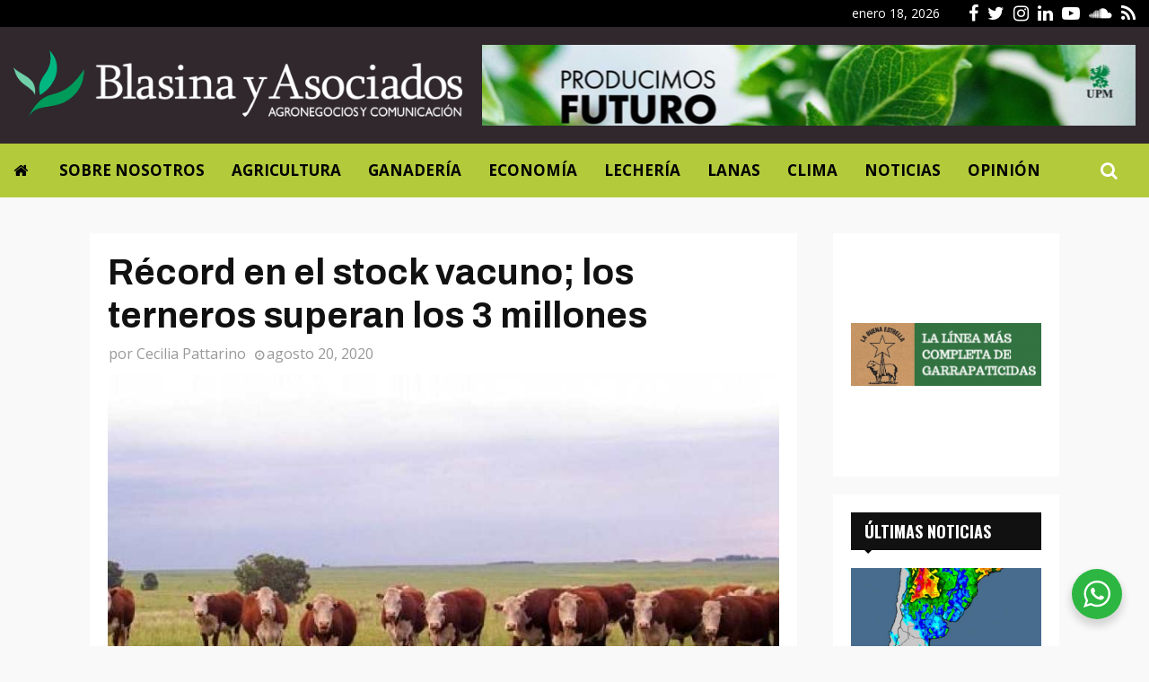

--- FILE ---
content_type: text/html; charset=UTF-8
request_url: https://blasinayasociados.com/record-en-el-stock-vacuno-los-terneros-superan-los-3-millones/
body_size: 23890
content:
<!DOCTYPE html>
<html lang="es">
<head>
	<meta charset="UTF-8">
		<meta name="viewport" content="width=device-width, initial-scale=1">
		<link rel="profile" href="http://gmpg.org/xfn/11">
	<meta name='robots' content='index, follow, max-image-preview:large, max-snippet:-1, max-video-preview:-1' />

	<!-- This site is optimized with the Yoast SEO plugin v23.5 - https://yoast.com/wordpress/plugins/seo/ -->
	<title>Récord en el stock vacuno; los terneros superan los 3 millones - Blasina y Asociados</title>
	<link rel="canonical" href="https://blasinayasociados.com/record-en-el-stock-vacuno-los-terneros-superan-los-3-millones/" />
	<meta property="og:locale" content="es_ES" />
	<meta property="og:type" content="article" />
	<meta property="og:title" content="Récord en el stock vacuno; los terneros superan los 3 millones - Blasina y Asociados" />
	<meta property="og:description" content="El Ministerio de Ganadería Agricultura y Pesca presentó esta tarde los datos preliminares del stock ganadero uruguayo al 1º de julio de 2020. El total de vacunos aumentó aproximadamente un 6% respecto al año pasado pasando de 11.400.963 a 12.153.643 cabezas. Es un dato muy especial, porque es el dato..." />
	<meta property="og:url" content="https://blasinayasociados.com/record-en-el-stock-vacuno-los-terneros-superan-los-3-millones/" />
	<meta property="og:site_name" content="Blasina y Asociados" />
	<meta property="article:publisher" content="https://www.facebook.com/Blasinayasociados" />
	<meta property="article:published_time" content="2020-08-20T17:06:42+00:00" />
	<meta property="article:modified_time" content="2020-08-20T20:26:52+00:00" />
	<meta property="og:image" content="https://blasinayasociados.com/wp-content/uploads/2020/07/ganaderos10.jpg" />
	<meta property="og:image:width" content="900" />
	<meta property="og:image:height" content="675" />
	<meta property="og:image:type" content="image/jpeg" />
	<meta name="author" content="Cecilia Pattarino" />
	<meta name="twitter:card" content="summary_large_image" />
	<meta name="twitter:creator" content="@cecipattarino" />
	<meta name="twitter:site" content="@blasinayasoc" />
	<meta name="twitter:label1" content="Escrito por" />
	<meta name="twitter:data1" content="Cecilia Pattarino" />
	<meta name="twitter:label2" content="Tiempo de lectura" />
	<meta name="twitter:data2" content="2 minutos" />
	<script type="application/ld+json" class="yoast-schema-graph">{"@context":"https://schema.org","@graph":[{"@type":"Article","@id":"https://blasinayasociados.com/record-en-el-stock-vacuno-los-terneros-superan-los-3-millones/#article","isPartOf":{"@id":"https://blasinayasociados.com/record-en-el-stock-vacuno-los-terneros-superan-los-3-millones/"},"author":{"name":"Cecilia Pattarino","@id":"https://blasinayasociados.com/#/schema/person/1b2e536b466c1a6fc8fe8cf016c4ca55"},"headline":"Récord en el stock vacuno; los terneros superan los 3 millones","datePublished":"2020-08-20T17:06:42+00:00","dateModified":"2020-08-20T20:26:52+00:00","mainEntityOfPage":{"@id":"https://blasinayasociados.com/record-en-el-stock-vacuno-los-terneros-superan-los-3-millones/"},"wordCount":418,"commentCount":0,"publisher":{"@id":"https://blasinayasociados.com/#organization"},"image":{"@id":"https://blasinayasociados.com/record-en-el-stock-vacuno-los-terneros-superan-los-3-millones/#primaryimage"},"thumbnailUrl":"https://blasinayasociados.com/wp-content/uploads/2020/07/ganaderos10.jpg","articleSection":["Destacada","Ganadería"],"inLanguage":"es"},{"@type":"WebPage","@id":"https://blasinayasociados.com/record-en-el-stock-vacuno-los-terneros-superan-los-3-millones/","url":"https://blasinayasociados.com/record-en-el-stock-vacuno-los-terneros-superan-los-3-millones/","name":"Récord en el stock vacuno; los terneros superan los 3 millones - Blasina y Asociados","isPartOf":{"@id":"https://blasinayasociados.com/#website"},"primaryImageOfPage":{"@id":"https://blasinayasociados.com/record-en-el-stock-vacuno-los-terneros-superan-los-3-millones/#primaryimage"},"image":{"@id":"https://blasinayasociados.com/record-en-el-stock-vacuno-los-terneros-superan-los-3-millones/#primaryimage"},"thumbnailUrl":"https://blasinayasociados.com/wp-content/uploads/2020/07/ganaderos10.jpg","datePublished":"2020-08-20T17:06:42+00:00","dateModified":"2020-08-20T20:26:52+00:00","breadcrumb":{"@id":"https://blasinayasociados.com/record-en-el-stock-vacuno-los-terneros-superan-los-3-millones/#breadcrumb"},"inLanguage":"es","potentialAction":[{"@type":"ReadAction","target":["https://blasinayasociados.com/record-en-el-stock-vacuno-los-terneros-superan-los-3-millones/"]}]},{"@type":"ImageObject","inLanguage":"es","@id":"https://blasinayasociados.com/record-en-el-stock-vacuno-los-terneros-superan-los-3-millones/#primaryimage","url":"https://blasinayasociados.com/wp-content/uploads/2020/07/ganaderos10.jpg","contentUrl":"https://blasinayasociados.com/wp-content/uploads/2020/07/ganaderos10.jpg","width":900,"height":675},{"@type":"BreadcrumbList","@id":"https://blasinayasociados.com/record-en-el-stock-vacuno-los-terneros-superan-los-3-millones/#breadcrumb","itemListElement":[{"@type":"ListItem","position":1,"name":"Portada","item":"https://blasinayasociados.com/"},{"@type":"ListItem","position":2,"name":"Récord en el stock vacuno; los terneros superan los 3 millones"}]},{"@type":"WebSite","@id":"https://blasinayasociados.com/#website","url":"https://blasinayasociados.com/","name":"Blasina y Asociados","description":"Blasina y Asociados es una empresa dedicada al análisis de mercados agropecuarios y a la difusión de información para el sector agroindustrial.","publisher":{"@id":"https://blasinayasociados.com/#organization"},"potentialAction":[{"@type":"SearchAction","target":{"@type":"EntryPoint","urlTemplate":"https://blasinayasociados.com/?s={search_term_string}"},"query-input":{"@type":"PropertyValueSpecification","valueRequired":true,"valueName":"search_term_string"}}],"inLanguage":"es"},{"@type":"Organization","@id":"https://blasinayasociados.com/#organization","name":"Blasina & Asociados","url":"https://blasinayasociados.com/","logo":{"@type":"ImageObject","inLanguage":"es","@id":"https://blasinayasociados.com/#/schema/logo/image/","url":"https://blasinayasociados.com/wp-content/uploads/2020/07/blasina-asociados-logo-c.png","contentUrl":"https://blasinayasociados.com/wp-content/uploads/2020/07/blasina-asociados-logo-c.png","width":600,"height":93,"caption":"Blasina & Asociados"},"image":{"@id":"https://blasinayasociados.com/#/schema/logo/image/"},"sameAs":["https://www.facebook.com/Blasinayasociados","https://x.com/blasinayasoc","https://www.instagram.com/blasinayasociados/","https://www.linkedin.com/company/blasina-y-asociados-consultoría-agropecuaria/","https://www.youtube.com/channel/UCxIetoncf6U-fxTr1Ru-0Ig"]},{"@type":"Person","@id":"https://blasinayasociados.com/#/schema/person/1b2e536b466c1a6fc8fe8cf016c4ca55","name":"Cecilia Pattarino","image":{"@type":"ImageObject","inLanguage":"es","@id":"https://blasinayasociados.com/#/schema/person/image/","url":"https://secure.gravatar.com/avatar/99d10ed57a08570caf5dfe34fb0e4c4e?s=96&d=mm&r=g","contentUrl":"https://secure.gravatar.com/avatar/99d10ed57a08570caf5dfe34fb0e4c4e?s=96&d=mm&r=g","caption":"Cecilia Pattarino"},"sameAs":["https://x.com/cecipattarino"],"url":"https://blasinayasociados.com"}]}</script>
	<!-- / Yoast SEO plugin. -->


<link rel='dns-prefetch' href='//fonts.googleapis.com' />
<link rel="alternate" type="application/rss+xml" title="Blasina y Asociados &raquo; Feed" href="https://blasinayasociados.com/feed/" />
<link rel='stylesheet' id='wp-block-library-css' href='https://blasinayasociados.com/wp-includes/css/dist/block-library/style.min.css?ver=6.6.4' type='text/css' media='all' />
<style id='wp-block-library-theme-inline-css' type='text/css'>
.wp-block-audio :where(figcaption){color:#555;font-size:13px;text-align:center}.is-dark-theme .wp-block-audio :where(figcaption){color:#ffffffa6}.wp-block-audio{margin:0 0 1em}.wp-block-code{border:1px solid #ccc;border-radius:4px;font-family:Menlo,Consolas,monaco,monospace;padding:.8em 1em}.wp-block-embed :where(figcaption){color:#555;font-size:13px;text-align:center}.is-dark-theme .wp-block-embed :where(figcaption){color:#ffffffa6}.wp-block-embed{margin:0 0 1em}.blocks-gallery-caption{color:#555;font-size:13px;text-align:center}.is-dark-theme .blocks-gallery-caption{color:#ffffffa6}:root :where(.wp-block-image figcaption){color:#555;font-size:13px;text-align:center}.is-dark-theme :root :where(.wp-block-image figcaption){color:#ffffffa6}.wp-block-image{margin:0 0 1em}.wp-block-pullquote{border-bottom:4px solid;border-top:4px solid;color:currentColor;margin-bottom:1.75em}.wp-block-pullquote cite,.wp-block-pullquote footer,.wp-block-pullquote__citation{color:currentColor;font-size:.8125em;font-style:normal;text-transform:uppercase}.wp-block-quote{border-left:.25em solid;margin:0 0 1.75em;padding-left:1em}.wp-block-quote cite,.wp-block-quote footer{color:currentColor;font-size:.8125em;font-style:normal;position:relative}.wp-block-quote.has-text-align-right{border-left:none;border-right:.25em solid;padding-left:0;padding-right:1em}.wp-block-quote.has-text-align-center{border:none;padding-left:0}.wp-block-quote.is-large,.wp-block-quote.is-style-large,.wp-block-quote.is-style-plain{border:none}.wp-block-search .wp-block-search__label{font-weight:700}.wp-block-search__button{border:1px solid #ccc;padding:.375em .625em}:where(.wp-block-group.has-background){padding:1.25em 2.375em}.wp-block-separator.has-css-opacity{opacity:.4}.wp-block-separator{border:none;border-bottom:2px solid;margin-left:auto;margin-right:auto}.wp-block-separator.has-alpha-channel-opacity{opacity:1}.wp-block-separator:not(.is-style-wide):not(.is-style-dots){width:100px}.wp-block-separator.has-background:not(.is-style-dots){border-bottom:none;height:1px}.wp-block-separator.has-background:not(.is-style-wide):not(.is-style-dots){height:2px}.wp-block-table{margin:0 0 1em}.wp-block-table td,.wp-block-table th{word-break:normal}.wp-block-table :where(figcaption){color:#555;font-size:13px;text-align:center}.is-dark-theme .wp-block-table :where(figcaption){color:#ffffffa6}.wp-block-video :where(figcaption){color:#555;font-size:13px;text-align:center}.is-dark-theme .wp-block-video :where(figcaption){color:#ffffffa6}.wp-block-video{margin:0 0 1em}:root :where(.wp-block-template-part.has-background){margin-bottom:0;margin-top:0;padding:1.25em 2.375em}
</style>
<link rel='stylesheet' id='nta-css-popup-css' href='https://blasinayasociados.com/wp-content/plugins/wp-whatsapp/assets/dist/css/style.css?ver=6.6.4' type='text/css' media='all' />
<style id='classic-theme-styles-inline-css' type='text/css'>
/*! This file is auto-generated */
.wp-block-button__link{color:#fff;background-color:#32373c;border-radius:9999px;box-shadow:none;text-decoration:none;padding:calc(.667em + 2px) calc(1.333em + 2px);font-size:1.125em}.wp-block-file__button{background:#32373c;color:#fff;text-decoration:none}
</style>
<style id='global-styles-inline-css' type='text/css'>
:root{--wp--preset--aspect-ratio--square: 1;--wp--preset--aspect-ratio--4-3: 4/3;--wp--preset--aspect-ratio--3-4: 3/4;--wp--preset--aspect-ratio--3-2: 3/2;--wp--preset--aspect-ratio--2-3: 2/3;--wp--preset--aspect-ratio--16-9: 16/9;--wp--preset--aspect-ratio--9-16: 9/16;--wp--preset--color--black: #000000;--wp--preset--color--cyan-bluish-gray: #abb8c3;--wp--preset--color--white: #ffffff;--wp--preset--color--pale-pink: #f78da7;--wp--preset--color--vivid-red: #cf2e2e;--wp--preset--color--luminous-vivid-orange: #ff6900;--wp--preset--color--luminous-vivid-amber: #fcb900;--wp--preset--color--light-green-cyan: #7bdcb5;--wp--preset--color--vivid-green-cyan: #00d084;--wp--preset--color--pale-cyan-blue: #8ed1fc;--wp--preset--color--vivid-cyan-blue: #0693e3;--wp--preset--color--vivid-purple: #9b51e0;--wp--preset--gradient--vivid-cyan-blue-to-vivid-purple: linear-gradient(135deg,rgba(6,147,227,1) 0%,rgb(155,81,224) 100%);--wp--preset--gradient--light-green-cyan-to-vivid-green-cyan: linear-gradient(135deg,rgb(122,220,180) 0%,rgb(0,208,130) 100%);--wp--preset--gradient--luminous-vivid-amber-to-luminous-vivid-orange: linear-gradient(135deg,rgba(252,185,0,1) 0%,rgba(255,105,0,1) 100%);--wp--preset--gradient--luminous-vivid-orange-to-vivid-red: linear-gradient(135deg,rgba(255,105,0,1) 0%,rgb(207,46,46) 100%);--wp--preset--gradient--very-light-gray-to-cyan-bluish-gray: linear-gradient(135deg,rgb(238,238,238) 0%,rgb(169,184,195) 100%);--wp--preset--gradient--cool-to-warm-spectrum: linear-gradient(135deg,rgb(74,234,220) 0%,rgb(151,120,209) 20%,rgb(207,42,186) 40%,rgb(238,44,130) 60%,rgb(251,105,98) 80%,rgb(254,248,76) 100%);--wp--preset--gradient--blush-light-purple: linear-gradient(135deg,rgb(255,206,236) 0%,rgb(152,150,240) 100%);--wp--preset--gradient--blush-bordeaux: linear-gradient(135deg,rgb(254,205,165) 0%,rgb(254,45,45) 50%,rgb(107,0,62) 100%);--wp--preset--gradient--luminous-dusk: linear-gradient(135deg,rgb(255,203,112) 0%,rgb(199,81,192) 50%,rgb(65,88,208) 100%);--wp--preset--gradient--pale-ocean: linear-gradient(135deg,rgb(255,245,203) 0%,rgb(182,227,212) 50%,rgb(51,167,181) 100%);--wp--preset--gradient--electric-grass: linear-gradient(135deg,rgb(202,248,128) 0%,rgb(113,206,126) 100%);--wp--preset--gradient--midnight: linear-gradient(135deg,rgb(2,3,129) 0%,rgb(40,116,252) 100%);--wp--preset--font-size--small: 14px;--wp--preset--font-size--medium: 20px;--wp--preset--font-size--large: 32px;--wp--preset--font-size--x-large: 42px;--wp--preset--font-size--normal: 16px;--wp--preset--font-size--huge: 42px;--wp--preset--spacing--20: 0.44rem;--wp--preset--spacing--30: 0.67rem;--wp--preset--spacing--40: 1rem;--wp--preset--spacing--50: 1.5rem;--wp--preset--spacing--60: 2.25rem;--wp--preset--spacing--70: 3.38rem;--wp--preset--spacing--80: 5.06rem;--wp--preset--shadow--natural: 6px 6px 9px rgba(0, 0, 0, 0.2);--wp--preset--shadow--deep: 12px 12px 50px rgba(0, 0, 0, 0.4);--wp--preset--shadow--sharp: 6px 6px 0px rgba(0, 0, 0, 0.2);--wp--preset--shadow--outlined: 6px 6px 0px -3px rgba(255, 255, 255, 1), 6px 6px rgba(0, 0, 0, 1);--wp--preset--shadow--crisp: 6px 6px 0px rgba(0, 0, 0, 1);}:where(.is-layout-flex){gap: 0.5em;}:where(.is-layout-grid){gap: 0.5em;}body .is-layout-flex{display: flex;}.is-layout-flex{flex-wrap: wrap;align-items: center;}.is-layout-flex > :is(*, div){margin: 0;}body .is-layout-grid{display: grid;}.is-layout-grid > :is(*, div){margin: 0;}:where(.wp-block-columns.is-layout-flex){gap: 2em;}:where(.wp-block-columns.is-layout-grid){gap: 2em;}:where(.wp-block-post-template.is-layout-flex){gap: 1.25em;}:where(.wp-block-post-template.is-layout-grid){gap: 1.25em;}.has-black-color{color: var(--wp--preset--color--black) !important;}.has-cyan-bluish-gray-color{color: var(--wp--preset--color--cyan-bluish-gray) !important;}.has-white-color{color: var(--wp--preset--color--white) !important;}.has-pale-pink-color{color: var(--wp--preset--color--pale-pink) !important;}.has-vivid-red-color{color: var(--wp--preset--color--vivid-red) !important;}.has-luminous-vivid-orange-color{color: var(--wp--preset--color--luminous-vivid-orange) !important;}.has-luminous-vivid-amber-color{color: var(--wp--preset--color--luminous-vivid-amber) !important;}.has-light-green-cyan-color{color: var(--wp--preset--color--light-green-cyan) !important;}.has-vivid-green-cyan-color{color: var(--wp--preset--color--vivid-green-cyan) !important;}.has-pale-cyan-blue-color{color: var(--wp--preset--color--pale-cyan-blue) !important;}.has-vivid-cyan-blue-color{color: var(--wp--preset--color--vivid-cyan-blue) !important;}.has-vivid-purple-color{color: var(--wp--preset--color--vivid-purple) !important;}.has-black-background-color{background-color: var(--wp--preset--color--black) !important;}.has-cyan-bluish-gray-background-color{background-color: var(--wp--preset--color--cyan-bluish-gray) !important;}.has-white-background-color{background-color: var(--wp--preset--color--white) !important;}.has-pale-pink-background-color{background-color: var(--wp--preset--color--pale-pink) !important;}.has-vivid-red-background-color{background-color: var(--wp--preset--color--vivid-red) !important;}.has-luminous-vivid-orange-background-color{background-color: var(--wp--preset--color--luminous-vivid-orange) !important;}.has-luminous-vivid-amber-background-color{background-color: var(--wp--preset--color--luminous-vivid-amber) !important;}.has-light-green-cyan-background-color{background-color: var(--wp--preset--color--light-green-cyan) !important;}.has-vivid-green-cyan-background-color{background-color: var(--wp--preset--color--vivid-green-cyan) !important;}.has-pale-cyan-blue-background-color{background-color: var(--wp--preset--color--pale-cyan-blue) !important;}.has-vivid-cyan-blue-background-color{background-color: var(--wp--preset--color--vivid-cyan-blue) !important;}.has-vivid-purple-background-color{background-color: var(--wp--preset--color--vivid-purple) !important;}.has-black-border-color{border-color: var(--wp--preset--color--black) !important;}.has-cyan-bluish-gray-border-color{border-color: var(--wp--preset--color--cyan-bluish-gray) !important;}.has-white-border-color{border-color: var(--wp--preset--color--white) !important;}.has-pale-pink-border-color{border-color: var(--wp--preset--color--pale-pink) !important;}.has-vivid-red-border-color{border-color: var(--wp--preset--color--vivid-red) !important;}.has-luminous-vivid-orange-border-color{border-color: var(--wp--preset--color--luminous-vivid-orange) !important;}.has-luminous-vivid-amber-border-color{border-color: var(--wp--preset--color--luminous-vivid-amber) !important;}.has-light-green-cyan-border-color{border-color: var(--wp--preset--color--light-green-cyan) !important;}.has-vivid-green-cyan-border-color{border-color: var(--wp--preset--color--vivid-green-cyan) !important;}.has-pale-cyan-blue-border-color{border-color: var(--wp--preset--color--pale-cyan-blue) !important;}.has-vivid-cyan-blue-border-color{border-color: var(--wp--preset--color--vivid-cyan-blue) !important;}.has-vivid-purple-border-color{border-color: var(--wp--preset--color--vivid-purple) !important;}.has-vivid-cyan-blue-to-vivid-purple-gradient-background{background: var(--wp--preset--gradient--vivid-cyan-blue-to-vivid-purple) !important;}.has-light-green-cyan-to-vivid-green-cyan-gradient-background{background: var(--wp--preset--gradient--light-green-cyan-to-vivid-green-cyan) !important;}.has-luminous-vivid-amber-to-luminous-vivid-orange-gradient-background{background: var(--wp--preset--gradient--luminous-vivid-amber-to-luminous-vivid-orange) !important;}.has-luminous-vivid-orange-to-vivid-red-gradient-background{background: var(--wp--preset--gradient--luminous-vivid-orange-to-vivid-red) !important;}.has-very-light-gray-to-cyan-bluish-gray-gradient-background{background: var(--wp--preset--gradient--very-light-gray-to-cyan-bluish-gray) !important;}.has-cool-to-warm-spectrum-gradient-background{background: var(--wp--preset--gradient--cool-to-warm-spectrum) !important;}.has-blush-light-purple-gradient-background{background: var(--wp--preset--gradient--blush-light-purple) !important;}.has-blush-bordeaux-gradient-background{background: var(--wp--preset--gradient--blush-bordeaux) !important;}.has-luminous-dusk-gradient-background{background: var(--wp--preset--gradient--luminous-dusk) !important;}.has-pale-ocean-gradient-background{background: var(--wp--preset--gradient--pale-ocean) !important;}.has-electric-grass-gradient-background{background: var(--wp--preset--gradient--electric-grass) !important;}.has-midnight-gradient-background{background: var(--wp--preset--gradient--midnight) !important;}.has-small-font-size{font-size: var(--wp--preset--font-size--small) !important;}.has-medium-font-size{font-size: var(--wp--preset--font-size--medium) !important;}.has-large-font-size{font-size: var(--wp--preset--font-size--large) !important;}.has-x-large-font-size{font-size: var(--wp--preset--font-size--x-large) !important;}
:where(.wp-block-post-template.is-layout-flex){gap: 1.25em;}:where(.wp-block-post-template.is-layout-grid){gap: 1.25em;}
:where(.wp-block-columns.is-layout-flex){gap: 2em;}:where(.wp-block-columns.is-layout-grid){gap: 2em;}
:root :where(.wp-block-pullquote){font-size: 1.5em;line-height: 1.6;}
</style>
<link rel='stylesheet' id='_ning_font_awesome_css-css' href='https://blasinayasociados.com/wp-content/plugins/angwp/assets/fonts/font-awesome/css/font-awesome.min.css?ver=1.6.2' type='text/css' media='all' />
<link rel='stylesheet' id='_ning_css-css' href='https://blasinayasociados.com/wp-content/plugins/angwp/assets/dist/angwp.bundle.js.css?ver=1.6.2' type='text/css' media='all' />
<link rel='stylesheet' id='spr_col_animate_css-css' href='https://blasinayasociados.com/wp-content/plugins/angwp/include/extensions/spr_columns/assets/css/animate.min.css?ver=1.6.2' type='text/css' media='all' />
<link rel='stylesheet' id='spr_col_css-css' href='https://blasinayasociados.com/wp-content/plugins/angwp/include/extensions/spr_columns/assets/css/spr_columns.css?ver=1.6.2' type='text/css' media='all' />
<link rel='stylesheet' id='pencisc-css' href='https://blasinayasociados.com/wp-content/plugins/penci-framework/assets/css/single-shortcode.css?ver=6.6.4' type='text/css' media='all' />
<link rel='stylesheet' id='parent-style-css' href='https://blasinayasociados.com/wp-content/themes/pennews/style.css?ver=6.6.4' type='text/css' media='all' />
<link rel='stylesheet' id='penci-style-child-css' href='https://blasinayasociados.com/wp-content/themes/pennews-child/style.css?ver=1.0.0' type='text/css' media='all' />
<link rel='stylesheet' id='penci-font-awesome-css' href='https://blasinayasociados.com/wp-content/themes/pennews/css/font-awesome.min.css?ver=4.5.2' type='text/css' media='all' />
<link rel='stylesheet' id='penci-fonts-css' href='//fonts.googleapis.com/css?family=Roboto%3A300%2C300italic%2C400%2C400italic%2C500%2C500italic%2C700%2C700italic%2C800%2C800italic%7CMukta+Vaani%3A300%2C300italic%2C400%2C400italic%2C500%2C500italic%2C700%2C700italic%2C800%2C800italic%7COswald%3A300%2C300italic%2C400%2C400italic%2C500%2C500italic%2C700%2C700italic%2C800%2C800italic%7CTeko%3A300%2C300italic%2C400%2C400italic%2C500%2C500italic%2C700%2C700italic%2C800%2C800italic%7CArchivo%3A300%2C300italic%2C400%2C400italic%2C500%2C500italic%2C700%2C700italic%2C800%2C800italic%7COpen+Sans%3A300%2C300italic%2C400%2C400italic%2C500%2C500italic%2C700%2C700italic%2C800%2C800italic%3A300%2C300italic%2C400%2C400italic%2C500%2C500italic%2C700%2C700italic%2C800%2C800italic%26subset%3Dcyrillic%2Ccyrillic-ext%2Cgreek%2Cgreek-ext%2Clatin-ext' type='text/css' media='all' />
<link rel='stylesheet' id='penci-style-css' href='https://blasinayasociados.com/wp-content/themes/pennews-child/style.css?ver=6.6.9' type='text/css' media='all' />
<style id='penci-style-inline-css' type='text/css'>
.penci-block-vc.style-title-13:not(.footer-widget).style-title-center .penci-block-heading {border-right: 10px solid transparent; border-left: 10px solid transparent; }.site-branding h1, .site-branding h2 {margin: 0;}.penci-schema-markup { display: none !important; }.penci-entry-media .twitter-video { max-width: none !important; margin: 0 !important; }.penci-entry-media .fb-video { margin-bottom: 0; }.penci-entry-media .post-format-meta > iframe { vertical-align: top; }.penci-single-style-6 .penci-entry-media-top.penci-video-format-dailymotion:after, .penci-single-style-6 .penci-entry-media-top.penci-video-format-facebook:after, .penci-single-style-6 .penci-entry-media-top.penci-video-format-vimeo:after, .penci-single-style-6 .penci-entry-media-top.penci-video-format-twitter:after, .penci-single-style-7 .penci-entry-media-top.penci-video-format-dailymotion:after, .penci-single-style-7 .penci-entry-media-top.penci-video-format-facebook:after, .penci-single-style-7 .penci-entry-media-top.penci-video-format-vimeo:after, .penci-single-style-7 .penci-entry-media-top.penci-video-format-twitter:after { content: none; } .penci-single-style-5 .penci-entry-media.penci-video-format-dailymotion:after, .penci-single-style-5 .penci-entry-media.penci-video-format-facebook:after, .penci-single-style-5 .penci-entry-media.penci-video-format-vimeo:after, .penci-single-style-5 .penci-entry-media.penci-video-format-twitter:after { content: none; }@media screen and (max-width: 960px) { .penci-insta-thumb ul.thumbnails.penci_col_5 li, .penci-insta-thumb ul.thumbnails.penci_col_6 li { width: 33.33% !important; } .penci-insta-thumb ul.thumbnails.penci_col_7 li, .penci-insta-thumb ul.thumbnails.penci_col_8 li, .penci-insta-thumb ul.thumbnails.penci_col_9 li, .penci-insta-thumb ul.thumbnails.penci_col_10 li { width: 25% !important; } }.site-header.header--s12 .penci-menu-toggle-wapper,.site-header.header--s12 .header__social-search { flex: 1; }.site-header.header--s5 .site-branding {  padding-right: 0;margin-right: 40px; }.penci-block_37 .penci_post-meta { padding-top: 8px; }.penci-block_37 .penci-post-excerpt + .penci_post-meta { padding-top: 0; }.penci-hide-text-votes { display: none; }.penci-usewr-review {  border-top: 1px solid #ececec; }.penci-review-score {top: 5px; position: relative; }.penci-social-counter.penci-social-counter--style-3 .penci-social__empty a, .penci-social-counter.penci-social-counter--style-4 .penci-social__empty a, .penci-social-counter.penci-social-counter--style-5 .penci-social__empty a, .penci-social-counter.penci-social-counter--style-6 .penci-social__empty a { display: flex; justify-content: center; align-items: center; }.penci-block-error { padding: 0 20px 20px; }@media screen and (min-width: 1240px){ .penci_dis_padding_bw .penci-content-main.penci-col-4:nth-child(3n+2) { padding-right: 15px; padding-left: 15px; }}.bos_searchbox_widget_class.penci-vc-column-1 #flexi_searchbox #b_searchboxInc .b_submitButton_wrapper{ padding-top: 10px; padding-bottom: 10px; }.mfp-image-holder .mfp-close, .mfp-iframe-holder .mfp-close { background: transparent; border-color: transparent; }@media (max-width: 768px) {.penci-sb2_con_sb1, .penci-sb2_sb1_con, .penci-sb1_con_sb2, .penci-sb1_sb2_con, .penci-con_sb1_sb2 { flex-direction: column; display: flex; }.penci-sb2_con_sb1 > .widget-area-2, .penci-sb2_sb1_con > .widget-area-2, .penci-sb1_con_sb2 > .widget-area-1, .penci-sb1_sb2_con > .widget-area-1, .penci-con_sb1_sb2 > .penci-wide-content { order: 1 !important;margin-top: 0; }.penci-sb2_con_sb1 > .penci-wide-content, .penci-sb2_sb1_con > .widget-area-1, .penci-sb1_con_sb2 > .penci-wide-content, .penci-sb1_sb2_con > .widget-area-2, .penci-con_sb1_sb2 > .widget-area-1 { order: 2 !important;margin-top: 20px; }.penci-sb2_con_sb1 > .widget-area-1, .penci-sb2_sb1_con > .penci-wide-content, .penci-sb1_con_sb2 > .widget-area-2, .penci-sb1_sb2_con > .penci-wide-content, .penci-con_sb1_sb2 > .widget-area-2 { order: 3 !important; }}h1, h2, h3, h4, h5, h6,.error404 .page-title,
		.error404 .penci-block-vc .penci-block__title, .footer__bottom.style-2 .block-title {font-family: 'Archivo', sans-serif}h1, h2, h3, h4, h5, h6,.error404 .page-title,
		 .error404 .penci-block-vc .penci-block__title, .product_list_widget .product-title, .footer__bottom.style-2 .block-title {font-weight: 600}body, button, input, select, textarea,.penci-post-subtitle,.woocommerce ul.products li.product .button,#site-navigation .penci-megamenu .penci-mega-thumbnail .mega-cat-name{font-family: 'Open Sans', sans-serif}.single .entry-content,.page .entry-content{ font-size:18px; }.penci-topbar h3, .penci-topbar, .penci-topbar ul.menu>li>a,.penci-topbar ul.menu li ul.sub-menu li a,.penci-topbar ul.topbar__logout li a, .topbar_weather .penci-weather-degrees{ font-size: 14px; }.penci-topbar .topbar__social-media a{ font-size: 20px; }.main-navigation > ul:not(.children) > li > a{ font-size: 17px; }#site-navigation .penci-megamenu .penci-content-megamenu .penci-mega-latest-posts .penci-mega-post a:not(.mega-cat-name){ font-size: 16px; }.main-navigation li.penci-mega-menu > a:after, .main-navigation li.menu-item-has-children > a:after, .main-navigation li.page_item_has_children > a:after{ content: none; }@media screen and (min-width: 1240px){.single.two-sidebar .site-main .penci-container .widget-area-1 {width: 21.4%;}.single.two-sidebar .site-main .penci-container .widget-area-2{ width: 21.4%; }.single.two-sidebar .site-main .penci-container .penci-wide-content { width: 57.2%;max-width: 100%; }}@media screen and (min-width: 960px){.single.sidebar-left .site-main .penci-wide-content,.single.sidebar-right .site-main .penci-wide-content{width: 76.67%;max-width: 100%;}.single.sidebar-left .site-main .widget-area,.single.sidebar-right .site-main .widget-area{width: 23.33%;max-width: 100%;}}@media screen and (max-width: 1240px) and (min-width: 960px){.single.sidebar-left .site-main .penci-wide-content,.single.sidebar-right .site-main .penci-container__content,.single.two-sidebar .site-main .penci-wide-content { margin-left:0; width: 76.67%;}.single.two-sidebar .site-main .widget-area { width: 23.33%;}}@media screen and (min-width: 960px){.single.sidebar-left .site-main .penci-wide-content {padding-left: 40px;}.single.sidebar-right .site-main .penci-wide-content {padding-right: 40px;}}@media screen and (min-width: 1240px){.single.two-sidebar .site-main .penci-container .penci-wide-content{ padding-left: 40px; padding-right: 40px;}}@media screen and (min-width: 1430px){ .single .site-main > .penci-container, .single .site-main .penci-entry-media + .penci-container, .single .site-main .penci-entry-media .penci-container { max-width:1430px;margin-left: auto; margin-right: auto; } }.single .penci-entry-title{ font-size:40px; }.single .penci-entry-meta{ font-size:16px; }
		.penci-post-related .post-title-box .post-box-title,
		.post-comments .post-title-box .post-box-title, 
		.site-content .post-comments #respond h3{ font-size: 29px !important; }.footer__logo a,.footer__logo img{ max-width:300px;}.penci_dis_padding_bw .penci-block-vc.style-title-11:not(.footer-widget) .penci-block__title a,
		.penci_dis_padding_bw .penci-block-vc.style-title-11:not(.footer-widget) .penci-block__title span, 
		.penci_dis_padding_bw .penci-block-vc.style-title-11:not(.footer-widget) .penci-subcat-filter, 
		.penci_dis_padding_bw .penci-block-vc.style-title-11:not(.footer-widget) .penci-slider-nav{ background-color:#f9f9f9; }body, input, select, textarea,
			.widget.widget_display_replies li, .widget.widget_display_topics li,
			.widget ul li,
			.error404 .page-title,
			.entry-content .penci-recipe-heading h2,
			.entry-content .penci-recipe-title,
			#respond h3,.penci-review-text,#respond textarea, .wpcf7 textarea,
			.woocommerce .woocommerce-product-search input[type="search"],
			.woocommerce nav.woocommerce-pagination ul li a, .woocommerce nav.woocommerce-pagination ul li span,
			.woocommerce table.shop_table th,
			.woocommerce-page form .form-row .input-text,
			.select2-container--default .select2-selection--single .select2-selection__rendered,
			#respond label, .wpcf7 label,
			.mc4wp-form,
			#bbpress-forums li.bbp-body ul.forum li.bbp-forum-topic-count, #bbpress-forums li.bbp-body ul.forum li.bbp-forum-reply-count,
			#bbpress-forums li.bbp-body ul.forum li.bbp-forum-freshness, #bbpress-forums li.bbp-body ul.forum li.bbp-forum-freshness a, 
			#bbpress-forums li.bbp-body ul.topic li.bbp-forum-topic-count, #bbpress-forums li.bbp-body ul.topic li.bbp-topic-voice-count,
			#bbpress-forums li.bbp-body ul.topic li.bbp-forum-reply-count, #bbpress-forums li.bbp-body ul.topic li.bbp-topic-freshness > a,
			#bbpress-forums li.bbp-body ul.topic li.bbp-topic-freshness, #bbpress-forums li.bbp-body ul.topic li.bbp-topic-reply-count,
			div.bbp-template-notice, div.indicator-hint,
			#bbpress-forums fieldset.bbp-form legend,
			.entry-content code, .wpb_text_column code, .entry-content blockquote.wp-block-quote p, .entry-content blockquote.wp-block-quote p,
			.penci_dark_layout blockquote.style-3, .penci_dark_layout blockquote.style-3 p,
			.penci_dark_layout blockquote.style-2,.penci_dark_layout blockquote.style-2 p,
			.wpb_text_column blockquote.wp-block-quote p, .wpb_text_column blockquote.wp-block-quote p,
			.widget.widget_display_views li, .widget.widget_display_forums li, .widget.widget_layered_nav li,
			.widget.widget_product_categories li, .widget.widget_categories li, .widget.widget_archive li,
			.widget.widget_pages li, .widget.widget_meta li, .wp-block-pullquote{ color:#353535 }
		.penci-ajax-search-results .ajax-loading:before,
		.show-search .show-search__content,
		div.bbp-template-notice, div.indicator-hint,	
		.widget select,select, pre,.wpb_text_column,
		.single .penci-content-post, .page .penci-content-post,
		.forum-archive .penci-content-post,
		.penci-block-vc,.penci-archive__content,.error404 .not-found,.ajax-loading:before{ background-color:#ffffff }
		.penci-block-vc.style-title-11:not(.footer-widget) .penci-block__title a,
		.penci-block-vc.style-title-11:not(.footer-widget) .penci-block__title span, 
		.penci-block-vc.style-title-11:not(.footer-widget) .penci-subcat-filter, 
		.penci-block-vc.style-title-11:not(.footer-widget) .penci-slider-nav{ background-color:#ffffff }.buy-button{ background-color:#5e852f !important; }.penci-menuhbg-toggle:hover .lines-button:after,.penci-menuhbg-toggle:hover .penci-lines:before,.penci-menuhbg-toggle:hover .penci-lines:after.penci-login-container a,.penci_list_shortcode li:before,.footer__sidebars .penci-block-vc .penci__post-title a:hover,.penci-viewall-results a:hover,.post-entry .penci-portfolio-filter ul li.active a, .penci-portfolio-filter ul li.active a,.penci-ajax-search-results-wrapper .penci__post-title a:hover{ color: #5e852f; }.penci-tweets-widget-content .icon-tweets,.penci-tweets-widget-content .tweet-intents a,.penci-tweets-widget-content .tweet-intents span:after,.woocommerce .star-rating span,.woocommerce .comment-form p.stars a:hover,.woocommerce div.product .woocommerce-tabs ul.tabs li a:hover,.penci-subcat-list .flexMenu-viewMore:hover a, .penci-subcat-list .flexMenu-viewMore:focus a,.penci-subcat-list .flexMenu-viewMore .flexMenu-popup .penci-subcat-item a:hover,.penci-owl-carousel-style .owl-dot.active span, .penci-owl-carousel-style .owl-dot:hover span,.penci-owl-carousel-slider .owl-dot.active span,.penci-owl-carousel-slider .owl-dot:hover span{ color: #5e852f; }.penci-owl-carousel-slider .owl-dot.active span,.penci-owl-carousel-slider .owl-dot:hover span{ background-color: #5e852f; }blockquote, q,.penci-post-pagination a:hover,a:hover,.penci-entry-meta a:hover,.penci-portfolio-below_img .inner-item-portfolio .portfolio-desc a:hover h3,.main-navigation.penci_disable_padding_menu > ul:not(.children) > li:hover > a,.main-navigation.penci_disable_padding_menu > ul:not(.children) > li:active > a,.main-navigation.penci_disable_padding_menu > ul:not(.children) > li.current-menu-item > a,.main-navigation.penci_disable_padding_menu > ul:not(.children) > li.current-menu-ancestor > a,.main-navigation.penci_disable_padding_menu > ul:not(.children) > li.current-category-ancestor > a,.site-header.header--s11 .main-navigation.penci_enable_line_menu .menu > li:hover > a,.site-header.header--s11 .main-navigation.penci_enable_line_menu .menu > li:active > a,.site-header.header--s11 .main-navigation.penci_enable_line_menu .menu > li.current-menu-item > a,.main-navigation.penci_disable_padding_menu ul.menu > li > a:hover,.main-navigation ul li:hover > a,.main-navigation ul li:active > a,.main-navigation li.current-menu-item > a,#site-navigation .penci-megamenu .penci-mega-child-categories a.cat-active,#site-navigation .penci-megamenu .penci-content-megamenu .penci-mega-latest-posts .penci-mega-post a:not(.mega-cat-name):hover,.penci-post-pagination h5 a:hover{ color: #5e852f; }.main-navigation.penci_disable_padding_menu > ul:not(.children) > li.highlight-button > a{ color: #5e852f;border-color: #5e852f; }.main-navigation.penci_disable_padding_menu > ul:not(.children) > li.highlight-button:hover > a,.main-navigation.penci_disable_padding_menu > ul:not(.children) > li.highlight-button:active > a,.main-navigation.penci_disable_padding_menu > ul:not(.children) > li.highlight-button.current-category-ancestor > a,.main-navigation.penci_disable_padding_menu > ul:not(.children) > li.highlight-button.current-category-ancestor > a,.main-navigation.penci_disable_padding_menu > ul:not(.children) > li.highlight-button.current-menu-ancestor > a,.main-navigation.penci_disable_padding_menu > ul:not(.children) > li.highlight-button.current-menu-item > a{ border-color: #5e852f; }.penci-menu-hbg .primary-menu-mobile li a:hover,.penci-menu-hbg .primary-menu-mobile li.toggled-on > a,.penci-menu-hbg .primary-menu-mobile li.toggled-on > .dropdown-toggle,.penci-menu-hbg .primary-menu-mobile li.current-menu-item > a,.penci-menu-hbg .primary-menu-mobile li.current-menu-item > .dropdown-toggle,.mobile-sidebar .primary-menu-mobile li a:hover,.mobile-sidebar .primary-menu-mobile li.toggled-on-first > a,.mobile-sidebar .primary-menu-mobile li.toggled-on > a,.mobile-sidebar .primary-menu-mobile li.toggled-on > .dropdown-toggle,.mobile-sidebar .primary-menu-mobile li.current-menu-item > a,.mobile-sidebar .primary-menu-mobile li.current-menu-item > .dropdown-toggle,.mobile-sidebar #sidebar-nav-logo a,.mobile-sidebar #sidebar-nav-logo a:hover.mobile-sidebar #sidebar-nav-logo:before,.penci-recipe-heading a.penci-recipe-print,.widget a:hover,.widget.widget_recent_entries li a:hover, .widget.widget_recent_comments li a:hover, .widget.widget_meta li a:hover,.penci-topbar a:hover,.penci-topbar ul li:hover,.penci-topbar ul li a:hover,.penci-topbar ul.menu li ul.sub-menu li a:hover,.site-branding a, .site-branding .site-title{ color: #5e852f; }.penci-viewall-results a:hover,.penci-ajax-search-results-wrapper .penci__post-title a:hover,.header__search_dis_bg .search-click:hover,.header__social-media a:hover,.penci-login-container .link-bottom a,.error404 .page-content a,.penci-no-results .search-form .search-submit:hover,.error404 .page-content .search-form .search-submit:hover,.penci_breadcrumbs a:hover, .penci_breadcrumbs a:hover span,.penci-archive .entry-meta a:hover,.penci-caption-above-img .wp-caption a:hover,.penci-author-content .author-social:hover,.entry-content a,.comment-content a,.penci-page-style-5 .penci-active-thumb .penci-entry-meta a:hover,.penci-single-style-5 .penci-active-thumb .penci-entry-meta a:hover{ color: #5e852f; }blockquote:not(.wp-block-quote).style-2:before{ background-color: transparent; }blockquote.style-2:before,blockquote:not(.wp-block-quote),blockquote.style-2 cite, blockquote.style-2 .author,blockquote.style-3 cite, blockquote.style-3 .author,.woocommerce ul.products li.product .price,.woocommerce ul.products li.product .price ins,.woocommerce div.product p.price ins,.woocommerce div.product span.price ins, .woocommerce div.product p.price, .woocommerce div.product span.price,.woocommerce div.product .entry-summary div[itemprop="description"] blockquote:before, .woocommerce div.product .woocommerce-tabs #tab-description blockquote:before,.woocommerce-product-details__short-description blockquote:before,.woocommerce div.product .entry-summary div[itemprop="description"] blockquote cite, .woocommerce div.product .entry-summary div[itemprop="description"] blockquote .author,.woocommerce div.product .woocommerce-tabs #tab-description blockquote cite, .woocommerce div.product .woocommerce-tabs #tab-description blockquote .author,.woocommerce div.product .product_meta > span a:hover,.woocommerce div.product .woocommerce-tabs ul.tabs li.active{ color: #5e852f; }.woocommerce #respond input#submit.alt.disabled:hover,.woocommerce #respond input#submit.alt:disabled:hover,.woocommerce #respond input#submit.alt:disabled[disabled]:hover,.woocommerce a.button.alt.disabled,.woocommerce a.button.alt.disabled:hover,.woocommerce a.button.alt:disabled,.woocommerce a.button.alt:disabled:hover,.woocommerce a.button.alt:disabled[disabled],.woocommerce a.button.alt:disabled[disabled]:hover,.woocommerce button.button.alt.disabled,.woocommerce button.button.alt.disabled:hover,.woocommerce button.button.alt:disabled,.woocommerce button.button.alt:disabled:hover,.woocommerce button.button.alt:disabled[disabled],.woocommerce button.button.alt:disabled[disabled]:hover,.woocommerce input.button.alt.disabled,.woocommerce input.button.alt.disabled:hover,.woocommerce input.button.alt:disabled,.woocommerce input.button.alt:disabled:hover,.woocommerce input.button.alt:disabled[disabled],.woocommerce input.button.alt:disabled[disabled]:hover{ background-color: #5e852f; }.woocommerce ul.cart_list li .amount, .woocommerce ul.product_list_widget li .amount,.woocommerce table.shop_table td.product-name a:hover,.woocommerce-cart .cart-collaterals .cart_totals table td .amount,.woocommerce .woocommerce-info:before,.woocommerce form.checkout table.shop_table .order-total .amount,.post-entry .penci-portfolio-filter ul li a:hover,.post-entry .penci-portfolio-filter ul li.active a,.penci-portfolio-filter ul li a:hover,.penci-portfolio-filter ul li.active a,#bbpress-forums li.bbp-body ul.forum li.bbp-forum-info a:hover,#bbpress-forums li.bbp-body ul.topic li.bbp-topic-title a:hover,#bbpress-forums li.bbp-body ul.forum li.bbp-forum-info .bbp-forum-content a,#bbpress-forums li.bbp-body ul.topic p.bbp-topic-meta a,#bbpress-forums .bbp-breadcrumb a:hover, #bbpress-forums .bbp-breadcrumb .bbp-breadcrumb-current:hover,#bbpress-forums .bbp-forum-freshness a:hover,#bbpress-forums .bbp-topic-freshness a:hover{ color: #5e852f; }.footer__bottom a,.footer__logo a, .footer__logo a:hover,.site-info a,.site-info a:hover,.sub-footer-menu li a:hover,.footer__sidebars a:hover,.penci-block-vc .social-buttons a:hover,.penci-inline-related-posts .penci_post-meta a:hover,.penci__general-meta .penci_post-meta a:hover,.penci-block_video.style-1 .penci_post-meta a:hover,.penci-block_video.style-7 .penci_post-meta a:hover,.penci-block-vc .penci-block__title a:hover,.penci-block-vc.style-title-2 .penci-block__title a:hover,.penci-block-vc.style-title-2:not(.footer-widget) .penci-block__title a:hover,.penci-block-vc.style-title-4 .penci-block__title a:hover,.penci-block-vc.style-title-4:not(.footer-widget) .penci-block__title a:hover,.penci-block-vc .penci-subcat-filter .penci-subcat-item a.active, .penci-block-vc .penci-subcat-filter .penci-subcat-item a:hover ,.penci-block_1 .penci_post-meta a:hover,.penci-inline-related-posts.penci-irp-type-grid .penci__post-title:hover{ color: #5e852f; }.penci-block_10 .penci-posted-on a,.penci-block_10 .penci-block__title a:hover,.penci-block_10 .penci__post-title a:hover,.penci-block_26 .block26_first_item .penci__post-title:hover,.penci-block_30 .penci_post-meta a:hover,.penci-block_33 .block33_big_item .penci_post-meta a:hover,.penci-block_36 .penci-chart-text,.penci-block_video.style-1 .block_video_first_item.penci-title-ab-img .penci_post_content a:hover,.penci-block_video.style-1 .block_video_first_item.penci-title-ab-img .penci_post-meta a:hover,.penci-block_video.style-6 .penci__post-title:hover,.penci-block_video.style-7 .penci__post-title:hover,.penci-owl-featured-area.style-12 .penci-small_items h3 a:hover,.penci-owl-featured-area.style-12 .penci-small_items .penci-slider__meta a:hover ,.penci-owl-featured-area.style-12 .penci-small_items .owl-item.current h3 a,.penci-owl-featured-area.style-13 .penci-small_items h3 a:hover,.penci-owl-featured-area.style-13 .penci-small_items .penci-slider__meta a:hover,.penci-owl-featured-area.style-13 .penci-small_items .owl-item.current h3 a,.penci-owl-featured-area.style-14 .penci-small_items h3 a:hover,.penci-owl-featured-area.style-14 .penci-small_items .penci-slider__meta a:hover ,.penci-owl-featured-area.style-14 .penci-small_items .owl-item.current h3 a,.penci-owl-featured-area.style-17 h3 a:hover,.penci-owl-featured-area.style-17 .penci-slider__meta a:hover,.penci-fslider28-wrapper.penci-block-vc .penci-slider-nav a:hover,.penci-videos-playlist .penci-video-nav .penci-video-playlist-item .penci-video-play-icon,.penci-videos-playlist .penci-video-nav .penci-video-playlist-item.is-playing { color: #5e852f; }.penci-block_video.style-7 .penci_post-meta a:hover,.penci-ajax-more.disable_bg_load_more .penci-ajax-more-button:hover, .penci-ajax-more.disable_bg_load_more .penci-block-ajax-more-button:hover{ color: #5e852f; }.site-main #buddypress input[type=submit]:hover,.site-main #buddypress div.generic-button a:hover,.site-main #buddypress .comment-reply-link:hover,.site-main #buddypress a.button:hover,.site-main #buddypress a.button:focus,.site-main #buddypress ul.button-nav li a:hover,.site-main #buddypress ul.button-nav li.current a,.site-main #buddypress .dir-search input[type=submit]:hover, .site-main #buddypress .groups-members-search input[type=submit]:hover,.site-main #buddypress div.item-list-tabs ul li.selected a,.site-main #buddypress div.item-list-tabs ul li.current a,.site-main #buddypress div.item-list-tabs ul li a:hover{ border-color: #5e852f;background-color: #5e852f; }.site-main #buddypress table.notifications thead tr, .site-main #buddypress table.notifications-settings thead tr,.site-main #buddypress table.profile-settings thead tr, .site-main #buddypress table.profile-fields thead tr,.site-main #buddypress table.profile-settings thead tr, .site-main #buddypress table.profile-fields thead tr,.site-main #buddypress table.wp-profile-fields thead tr, .site-main #buddypress table.messages-notices thead tr,.site-main #buddypress table.forum thead tr{ border-color: #5e852f;background-color: #5e852f; }.site-main .bbp-pagination-links a:hover, .site-main .bbp-pagination-links span.current,#buddypress div.item-list-tabs:not(#subnav) ul li.selected a, #buddypress div.item-list-tabs:not(#subnav) ul li.current a, #buddypress div.item-list-tabs:not(#subnav) ul li a:hover,#buddypress ul.item-list li div.item-title a, #buddypress ul.item-list li h4 a,div.bbp-template-notice a,#bbpress-forums li.bbp-body ul.topic li.bbp-topic-title a,#bbpress-forums li.bbp-body .bbp-forums-list li,.site-main #buddypress .activity-header a:first-child, #buddypress .comment-meta a:first-child, #buddypress .acomment-meta a:first-child{ color: #5e852f !important; }.single-tribe_events .tribe-events-schedule .tribe-events-cost{ color: #5e852f; }.tribe-events-list .tribe-events-loop .tribe-event-featured,#tribe-events .tribe-events-button,#tribe-events .tribe-events-button:hover,#tribe_events_filters_wrapper input[type=submit],.tribe-events-button, .tribe-events-button.tribe-active:hover,.tribe-events-button.tribe-inactive,.tribe-events-button:hover,.tribe-events-calendar td.tribe-events-present div[id*=tribe-events-daynum-],.tribe-events-calendar td.tribe-events-present div[id*=tribe-events-daynum-]>a,#tribe-bar-form .tribe-bar-submit input[type=submit]:hover{ background-color: #5e852f; }.woocommerce span.onsale,.show-search:after,select option:focus,.woocommerce .widget_shopping_cart p.buttons a:hover, .woocommerce.widget_shopping_cart p.buttons a:hover, .woocommerce .widget_price_filter .price_slider_amount .button:hover, .woocommerce div.product form.cart .button:hover,.woocommerce .widget_price_filter .ui-slider .ui-slider-handle,.penci-block-vc.style-title-2:not(.footer-widget) .penci-block__title a, .penci-block-vc.style-title-2:not(.footer-widget) .penci-block__title span,.penci-block-vc.style-title-3:not(.footer-widget) .penci-block-heading:after,.penci-block-vc.style-title-4:not(.footer-widget) .penci-block__title a, .penci-block-vc.style-title-4:not(.footer-widget) .penci-block__title span,.penci-archive .penci-archive__content .penci-cat-links a:hover,.mCSB_scrollTools .mCSB_dragger .mCSB_dragger_bar,.penci-block-vc .penci-cat-name:hover,#buddypress .activity-list li.load-more, #buddypress .activity-list li.load-newest,#buddypress .activity-list li.load-more:hover, #buddypress .activity-list li.load-newest:hover,.site-main #buddypress button:hover, .site-main #buddypress a.button:hover, .site-main #buddypress input[type=button]:hover, .site-main #buddypress input[type=reset]:hover{ background-color: #5e852f; }.penci-block-vc.style-title-grid:not(.footer-widget) .penci-block__title span, .penci-block-vc.style-title-grid:not(.footer-widget) .penci-block__title a,.penci-block-vc .penci_post_thumb:hover .penci-cat-name,.mCSB_scrollTools .mCSB_dragger:active .mCSB_dragger_bar,.mCSB_scrollTools .mCSB_dragger.mCSB_dragger_onDrag .mCSB_dragger_bar,.main-navigation > ul:not(.children) > li:hover > a,.main-navigation > ul:not(.children) > li:active > a,.main-navigation > ul:not(.children) > li.current-menu-item > a,.main-navigation.penci_enable_line_menu > ul:not(.children) > li > a:before,.main-navigation a:hover,#site-navigation .penci-megamenu .penci-mega-thumbnail .mega-cat-name:hover,#site-navigation .penci-megamenu .penci-mega-thumbnail:hover .mega-cat-name,.penci-review-process span,.penci-review-score-total,.topbar__trending .headline-title,.header__search:not(.header__search_dis_bg) .search-click,.cart-icon span.items-number{ background-color: #5e852f; }.login__form .login__form__login-submit input:hover,.penci-login-container .penci-login input[type="submit"]:hover,.penci-archive .penci-entry-categories a:hover,.single .penci-cat-links a:hover,.page .penci-cat-links a:hover,.woocommerce #respond input#submit:hover, .woocommerce a.button:hover, .woocommerce button.button:hover, .woocommerce input.button:hover,.woocommerce div.product .entry-summary div[itemprop="description"]:before,.woocommerce div.product .entry-summary div[itemprop="description"] blockquote .author span:after, .woocommerce div.product .woocommerce-tabs #tab-description blockquote .author span:after,.woocommerce-product-details__short-description blockquote .author span:after,.woocommerce #respond input#submit.alt:hover, .woocommerce a.button.alt:hover, .woocommerce button.button.alt:hover, .woocommerce input.button.alt:hover,#scroll-to-top:hover,div.wpforms-container .wpforms-form input[type=submit]:hover,div.wpforms-container .wpforms-form button[type=submit]:hover,div.wpforms-container .wpforms-form .wpforms-page-button:hover,div.wpforms-container .wpforms-form .wpforms-page-button:hover,#respond #submit:hover,.wpcf7 input[type="submit"]:hover,.widget_wysija input[type="submit"]:hover{ background-color: #5e852f; }.penci-block_video .penci-close-video:hover,.penci-block_5 .penci_post_thumb:hover .penci-cat-name,.penci-block_25 .penci_post_thumb:hover .penci-cat-name,.penci-block_8 .penci_post_thumb:hover .penci-cat-name,.penci-block_14 .penci_post_thumb:hover .penci-cat-name,.penci-block-vc.style-title-grid .penci-block__title span, .penci-block-vc.style-title-grid .penci-block__title a,.penci-block_7 .penci_post_thumb:hover .penci-order-number,.penci-block_15 .penci-post-order,.penci-news_ticker .penci-news_ticker__title{ background-color: #5e852f; }.penci-owl-featured-area .penci-item-mag:hover .penci-slider__cat .penci-cat-name,.penci-owl-featured-area .penci-slider__cat .penci-cat-name:hover,.penci-owl-featured-area.style-12 .penci-small_items .owl-item.current .penci-cat-name,.penci-owl-featured-area.style-13 .penci-big_items .penci-slider__cat .penci-cat-name,.penci-owl-featured-area.style-13 .button-read-more:hover,.penci-owl-featured-area.style-13 .penci-small_items .owl-item.current .penci-cat-name,.penci-owl-featured-area.style-14 .penci-small_items .owl-item.current .penci-cat-name,.penci-owl-featured-area.style-18 .penci-slider__cat .penci-cat-name{ background-color: #5e852f; }.show-search .show-search__content:after,.penci-wide-content .penci-owl-featured-area.style-23 .penci-slider__text,.penci-grid_2 .grid2_first_item:hover .penci-cat-name,.penci-grid_2 .penci-post-item:hover .penci-cat-name,.penci-grid_3 .penci-post-item:hover .penci-cat-name,.penci-grid_1 .penci-post-item:hover .penci-cat-name,.penci-videos-playlist .penci-video-nav .penci-playlist-title,.widget-area .penci-videos-playlist .penci-video-nav .penci-video-playlist-item .penci-video-number,.widget-area .penci-videos-playlist .penci-video-nav .penci-video-playlist-item .penci-video-play-icon,.widget-area .penci-videos-playlist .penci-video-nav .penci-video-playlist-item .penci-video-paused-icon,.penci-owl-featured-area.style-17 .penci-slider__text::after,#scroll-to-top:hover{ background-color: #5e852f; }.featured-area-custom-slider .penci-owl-carousel-slider .owl-dot span,.main-navigation > ul:not(.children) > li ul.sub-menu,.error404 .not-found,.error404 .penci-block-vc,.woocommerce .woocommerce-error, .woocommerce .woocommerce-info, .woocommerce .woocommerce-message,.penci-owl-featured-area.style-12 .penci-small_items,.penci-owl-featured-area.style-12 .penci-small_items .owl-item.current .penci_post_thumb,.penci-owl-featured-area.style-13 .button-read-more:hover{ border-color: #5e852f; }.widget .tagcloud a:hover,.penci-social-buttons .penci-social-item.like.liked,.site-footer .widget .tagcloud a:hover,.penci-recipe-heading a.penci-recipe-print:hover,.penci-custom-slider-container .pencislider-content .pencislider-btn-trans:hover,button:hover,.button:hover, .entry-content a.button:hover,.penci-vc-btn-wapper .penci-vc-btn.penci-vcbtn-trans:hover, input[type="button"]:hover,input[type="reset"]:hover,input[type="submit"]:hover,.penci-ajax-more .penci-ajax-more-button:hover,.penci-ajax-more .penci-portfolio-more-button:hover,.woocommerce nav.woocommerce-pagination ul li a:focus, .woocommerce nav.woocommerce-pagination ul li a:hover,.woocommerce nav.woocommerce-pagination ul li span.current,.penci-block_10 .penci-more-post:hover,.penci-block_15 .penci-more-post:hover,.penci-block_36 .penci-more-post:hover,.penci-block_video.style-7 .penci-owl-carousel-slider .owl-dot.active span,.penci-block_video.style-7 .penci-owl-carousel-slider .owl-dot:hover span ,.penci-block_video.style-7 .penci-owl-carousel-slider .owl-dot:hover span ,.penci-ajax-more .penci-ajax-more-button:hover,.penci-ajax-more .penci-block-ajax-more-button:hover,.penci-ajax-more .penci-ajax-more-button.loading-posts:hover, .penci-ajax-more .penci-block-ajax-more-button.loading-posts:hover,.site-main #buddypress .activity-list li.load-more a:hover, .site-main #buddypress .activity-list li.load-newest a,.penci-owl-carousel-slider.penci-tweets-slider .owl-dots .owl-dot.active span, .penci-owl-carousel-slider.penci-tweets-slider .owl-dots .owl-dot:hover span,.penci-pagination:not(.penci-ajax-more) span.current, .penci-pagination:not(.penci-ajax-more) a:hover{border-color:#5e852f;background-color: #5e852f;}.penci-owl-featured-area.style-23 .penci-slider-overlay{ 
		background: -moz-linear-gradient(left, transparent 26%, #5e852f  65%);
	    background: -webkit-gradient(linear, left top, right top, color-stop(26%, #5e852f ), color-stop(65%, transparent));
	    background: -webkit-linear-gradient(left, transparent 26%, #5e852f 65%);
	    background: -o-linear-gradient(left, transparent 26%, #5e852f 65%);
	    background: -ms-linear-gradient(left, transparent 26%, #5e852f 65%);
	    background: linear-gradient(to right, transparent 26%, #5e852f 65%);
	    filter: progid:DXImageTransform.Microsoft.gradient(startColorstr='#5e852f', endColorstr='#5e852f', GradientType=1);
		 }.site-main #buddypress .activity-list li.load-more a, .site-main #buddypress .activity-list li.load-newest a,.header__search:not(.header__search_dis_bg) .search-click:hover,.tagcloud a:hover,.site-footer .widget .tagcloud a:hover{ transition: all 0.3s; opacity: 0.8; }.penci-loading-animation-1 .penci-loading-animation,.penci-loading-animation-1 .penci-loading-animation:before,.penci-loading-animation-1 .penci-loading-animation:after,.penci-loading-animation-5 .penci-loading-animation,.penci-loading-animation-6 .penci-loading-animation:before,.penci-loading-animation-7 .penci-loading-animation,.penci-loading-animation-8 .penci-loading-animation,.penci-loading-animation-9 .penci-loading-circle-inner:before,.penci-load-thecube .penci-load-cube:before,.penci-three-bounce .one,.penci-three-bounce .two,.penci-three-bounce .three{ background-color: #5e852f; }@keyframes loader-2 {
			    0%,100% {  box-shadow: 0 -3em 0 .2em #5e852f,2em -2em 0 0 #5e852f,3em 0 0 -1em #5e852f,2em 2em 0 -1em #5e852f,0 3em 0 -1em #5e852f,-2em 2em 0 -1em #5e852f,-3em 0 0 -1em #5e852f,-2em -2em 0 0 #5e852f}
			    12.5% {
			        box-shadow: 0 -3em 0 0 #5e852f,2em -2em 0 .2em #5e852f,3em 0 0 0 #5e852f,2em 2em 0 -1em #5e852f,0 3em 0 -1em #5e852f,-2em 2em 0 -1em #5e852f,-3em 0 0 -1em #5e852f,-2em -2em 0 -1em #5e852f}
			    25% {
			        box-shadow: 0 -3em 0 -0.5em #5e852f,2em -2em 0 0 #5e852f,3em 0 0 .2em #5e852f,2em 2em 0 0 #5e852f,0 3em 0 -1em #5e852f,-2em 2em 0 -1em #5e852f,-3em 0 0 -1em #5e852f,-2em -2em 0 -1em #5e852f}
			    37.5% {
			        box-shadow: 0 -3em 0 -1em #5e852f,2em -2em 0 -1em #5e852f,3em 0 0 0 #5e852f,2em 2em 0 .2em #5e852f,0 3em 0 0 #5e852f,-2em 2em 0 -1em #5e852f,-3em 0 0 -1em #5e852f,-2em -2em 0 -1em #5e852f }
			    50% {
			        box-shadow: 0 -3em 0 -1em #5e852f,2em -2em 0 -1em #5e852f,3em 0 0 -1em #5e852f,2em 2em 0 0 #5e852f,0 3em 0 .2em #5e852f,-2em 2em 0 0 #5e852f,-3em 0 0 -1em #5e852f,-2em -2em 0 -1em #5e852f}
			    62.5% {
			        box-shadow: 0 -3em 0 -1em #5e852f,2em -2em 0 -1em #5e852f,3em 0 0 -1em #5e852f,2em 2em 0 -1em #5e852f,0 3em 0 0 #5e852f,-2em 2em 0 .2em #5e852f,-3em 0 0 0 #5e852f,-2em -2em 0 -1em #5e852f}
			    75% {
			        box-shadow: 0 -3em 0 -1em #5e852f,2em -2em 0 -1em #5e852f,3em 0 0 -1em #5e852f,2em 2em 0 -1em #5e852f,0 3em 0 -1em #5e852f,-2em 2em 0 0 #5e852f,-3em 0 0 .2em #5e852f,-2em -2em 0 0 #5e852f}
			    87.5% {
			        box-shadow: 0 -3em 0 0 #5e852f,2em -2em 0 -1em #5e852f,3em 0 0 -1em #5e852f,2em 2em 0 -1em #5e852f,0 3em 0 -1em #5e852f,-2em 2em 0 0 #5e852f,-3em 0 0 0 #5e852f,-2em -2em 0 .2em #5e852f}
			}@-webkit-keyframes loader-2 {
			    0%,100% {  box-shadow: 0 -3em 0 .2em #5e852f,2em -2em 0 0 #5e852f,3em 0 0 -1em #5e852f,2em 2em 0 -1em #5e852f,0 3em 0 -1em #5e852f,-2em 2em 0 -1em #5e852f,-3em 0 0 -1em #5e852f,-2em -2em 0 0 #5e852f}
			    12.5% {
			        box-shadow: 0 -3em 0 0 #5e852f,2em -2em 0 .2em #5e852f,3em 0 0 0 #5e852f,2em 2em 0 -1em #5e852f,0 3em 0 -1em #5e852f,-2em 2em 0 -1em #5e852f,-3em 0 0 -1em #5e852f,-2em -2em 0 -1em #5e852f}
			    25% {
			        box-shadow: 0 -3em 0 -0.5em #5e852f,2em -2em 0 0 #5e852f,3em 0 0 .2em #5e852f,2em 2em 0 0 #5e852f,0 3em 0 -1em #5e852f,-2em 2em 0 -1em #5e852f,-3em 0 0 -1em #5e852f,-2em -2em 0 -1em #5e852f}
			    37.5% {
			        box-shadow: 0 -3em 0 -1em #5e852f,2em -2em 0 -1em #5e852f,3em 0 0 0 #5e852f,2em 2em 0 .2em #5e852f,0 3em 0 0 #5e852f,-2em 2em 0 -1em #5e852f,-3em 0 0 -1em #5e852f,-2em -2em 0 -1em #5e852f }
			    50% {
			        box-shadow: 0 -3em 0 -1em #5e852f,2em -2em 0 -1em #5e852f,3em 0 0 -1em #5e852f,2em 2em 0 0 #5e852f,0 3em 0 .2em #5e852f,-2em 2em 0 0 #5e852f,-3em 0 0 -1em #5e852f,-2em -2em 0 -1em #5e852f}
			    62.5% {
			        box-shadow: 0 -3em 0 -1em #5e852f,2em -2em 0 -1em #5e852f,3em 0 0 -1em #5e852f,2em 2em 0 -1em #5e852f,0 3em 0 0 #5e852f,-2em 2em 0 .2em #5e852f,-3em 0 0 0 #5e852f,-2em -2em 0 -1em #5e852f}
			    75% {
			        box-shadow: 0 -3em 0 -1em #5e852f,2em -2em 0 -1em #5e852f,3em 0 0 -1em #5e852f,2em 2em 0 -1em #5e852f,0 3em 0 -1em #5e852f,-2em 2em 0 0 #5e852f,-3em 0 0 .2em #5e852f,-2em -2em 0 0 #5e852f}
			    87.5% {
			        box-shadow: 0 -3em 0 0 #5e852f,2em -2em 0 -1em #5e852f,3em 0 0 -1em #5e852f,2em 2em 0 -1em #5e852f,0 3em 0 -1em #5e852f,-2em 2em 0 0 #5e852f,-3em 0 0 0 #5e852f,-2em -2em 0 .2em #5e852f}
			}.header__social-media a, .cart-icon span{font-size: 20px; }.search-click i{font-size: 20px; }.header__top, .header__bottom { background-color: #30282d; }.header__social-media a{ color:#000000; }.header__social-media a:hover{ color:#ffffff; }.site-header{ background-color:#b3ca3b; }.site-header{
			box-shadow: inset 0 -1px 0 #b3ca3b;
			-webkit-box-shadow: inset 0 -1px 0 #b3ca3b;
			-moz-box-shadow: inset 0 -1px 0 #b3ca3b;
		  }.site-header.header--s2:before, .site-header.header--s3:not(.header--s4):before, .site-header.header--s6:before{ background-color:#b3ca3b !important }.main-navigation ul.menu > li > a{ color:#000000 }.main-navigation.penci_enable_line_menu > ul:not(.children) > li > a:before{background-color: #000000; }.main-navigation > ul:not(.children) > li:hover > a,.main-navigation > ul:not(.children) > li.current-category-ancestor > a,.main-navigation > ul:not(.children) > li.current-menu-ancestor > a,.main-navigation > ul:not(.children) > li.current-menu-item > a,.site-header.header--s11 .main-navigation.penci_enable_line_menu .menu > li:hover > a,.site-header.header--s11 .main-navigation.penci_enable_line_menu .menu > li:active > a,.site-header.header--s11 .main-navigation.penci_enable_line_menu .menu > li.current-category-ancestor > a,.site-header.header--s11 .main-navigation.penci_enable_line_menu .menu > li.current-menu-ancestor > a,.site-header.header--s11 .main-navigation.penci_enable_line_menu .menu > li.current-menu-item > a,.main-navigation.penci_disable_padding_menu > ul:not(.children) > li:hover > a,.main-navigation.penci_disable_padding_menu > ul:not(.children) > li.current-category-ancestor > a,.main-navigation.penci_disable_padding_menu > ul:not(.children) > li.current-menu-ancestor > a,.main-navigation.penci_disable_padding_menu > ul:not(.children) > li.current-menu-item > a,.main-navigation.penci_disable_padding_menu ul.menu > li > a:hover,.main-navigation ul.menu > li.current-menu-item > a,.main-navigation ul.menu > li > a:hover{ color: #000000 }.main-navigation.penci_disable_padding_menu > ul:not(.children) > li.highlight-button > a{ color: #000000;border-color: #000000; }.main-navigation.penci_disable_padding_menu > ul:not(.children) > li.highlight-button:hover > a,.main-navigation.penci_disable_padding_menu > ul:not(.children) > li.highlight-button:active > a,.main-navigation.penci_disable_padding_menu > ul:not(.children) > li.highlight-button.current-category-ancestor > a,.main-navigation.penci_disable_padding_menu > ul:not(.children) > li.highlight-button.current-menu-ancestor > a,.main-navigation.penci_disable_padding_menu > ul:not(.children) > li.highlight-button.current-menu-item > a{ border-color: #000000; }.main-navigation > ul:not(.children) > li:hover > a,.main-navigation > ul:not(.children) > li:active > a,.main-navigation > ul:not(.children) > li.current-category-ancestor > a,.main-navigation > ul:not(.children) > li.current-menu-ancestor > a,.main-navigation > ul:not(.children) > li.current-menu-item > a,.site-header.header--s11 .main-navigation.penci_enable_line_menu .menu > li:hover > a,.site-header.header--s11 .main-navigation.penci_enable_line_menu .menu > li:active > a,.site-header.header--s11 .main-navigation.penci_enable_line_menu .menu > li.current-category-ancestor > a,.site-header.header--s11 .main-navigation.penci_enable_line_menu .menu > li.current-menu-ancestor > a,.site-header.header--s11 .main-navigation.penci_enable_line_menu .menu > li.current-menu-item > a,.main-navigation ul.menu > li > a:hover{ background-color: #ffffff }.header__search:not(.header__search_dis_bg) .search-click, .header__search_dis_bg .search-click{ color: #ffffff }.header__search:not(.header__search_dis_bg) .search-click{ background-color:#b3ca3b; }
		.show-search .search-submit:hover,
		 .header__search_dis_bg .search-click:hover,
		 .header__search:not(.header__search_dis_bg) .search-click:hover,
		 .header__search:not(.header__search_dis_bg) .search-click:active,
		 .header__search:not(.header__search_dis_bg) .search-click.search-click-forcus{ color:#000000; }.header__search:not(.header__search_dis_bg)
		 .search-click:hover, .header__search:not(.header__search_dis_bg) .search-click:active,
		  .header__search:not(.header__search_dis_bg) .search-click.search-click-forcus{ background-color:#ffffff; }.penci-header-mobile .penci-header-mobile_container{ background-color:#30282d; }.penci-header-mobile  .menu-toggle, .penci_dark_layout .menu-toggle{ color:#ffffff; }#main .widget .tagcloud a{ }#main .widget .tagcloud a:hover{}#close-sidebar-nav:before{ background-color:#1e1e1e ; }#close-sidebar-nav i { background-color:#ffffff ; }.mobile-sidebar{ background-color:#1e1e1e ; }.mobile-sidebar .primary-menu-mobile li a,
			.mobile-sidebar .sidebar-nav-social a, 
			.mobile-sidebar #sidebar-nav-logo a,
			.mobile-sidebar .primary-menu-mobile .dropdown-toggle{ color:#ffffff ; }.mobile-sidebar .primary-menu-mobile li, .mobile-sidebar ul.sub-menu{ border-color:#1e1e1e ; }body.penci-body-boxed .penci-enable-boxed{ max-width:1170px;}body.penci-body-boxed .penci-enable-boxed .site-header{ max-width:1170px;}
</style>
<script type="text/javascript" src="https://blasinayasociados.com/wp-includes/js/jquery/jquery.min.js?ver=3.7.1" id="jquery-core-js"></script>
<script type="text/javascript" src="https://blasinayasociados.com/wp-includes/js/jquery/jquery-migrate.min.js?ver=3.4.1" id="jquery-migrate-js"></script>
<script type="text/javascript" src="https://blasinayasociados.com/wp-content/plugins/angwp/assets/dev/js/advertising.js?ver=6.6.4" id="adning_dummy_advertising-js"></script>
<link rel="EditURI" type="application/rsd+xml" title="RSD" href="https://blasinayasociados.com/xmlrpc.php?rsd" />
<link rel='shortlink' href='https://blasinayasociados.com/?p=2527' />
<link rel="alternate" title="oEmbed (JSON)" type="application/json+oembed" href="https://blasinayasociados.com/wp-json/oembed/1.0/embed?url=https%3A%2F%2Fblasinayasociados.com%2Frecord-en-el-stock-vacuno-los-terneros-superan-los-3-millones%2F" />
<link rel="alternate" title="oEmbed (XML)" type="text/xml+oembed" href="https://blasinayasociados.com/wp-json/oembed/1.0/embed?url=https%3A%2F%2Fblasinayasociados.com%2Frecord-en-el-stock-vacuno-los-terneros-superan-los-3-millones%2F&#038;format=xml" />
<script>
var portfolioDataJs = portfolioDataJs || [];
var penciBlocksArray=[];
var PENCILOCALCACHE = {};
		(function () {
				"use strict";
		
				PENCILOCALCACHE = {
					data: {},
					remove: function ( ajaxFilterItem ) {
						delete PENCILOCALCACHE.data[ajaxFilterItem];
					},
					exist: function ( ajaxFilterItem ) {
						return PENCILOCALCACHE.data.hasOwnProperty( ajaxFilterItem ) && PENCILOCALCACHE.data[ajaxFilterItem] !== null;
					},
					get: function ( ajaxFilterItem ) {
						return PENCILOCALCACHE.data[ajaxFilterItem];
					},
					set: function ( ajaxFilterItem, cachedData ) {
						PENCILOCALCACHE.remove( ajaxFilterItem );
						PENCILOCALCACHE.data[ajaxFilterItem] = cachedData;
					}
				};
			}
		)();function penciBlock() {
		    this.atts_json = '';
		    this.content = '';
		}</script>
<script type="application/ld+json">{
    "@context": "http:\/\/schema.org\/",
    "@type": "WebSite",
    "name": "Blasina y Asociados",
    "alternateName": "Blasina y Asociados es una empresa dedicada al an\u00e1lisis de mercados agropecuarios y a la difusi\u00f3n de informaci\u00f3n para el sector agroindustrial.",
    "url": "https:\/\/blasinayasociados.com\/"
}</script><script type="application/ld+json">{
    "@context": "http:\/\/schema.org\/",
    "@type": "WPSideBar",
    "name": "Sidebar Right",
    "alternateName": "Add widgets here to display them on blog and single",
    "url": "https:\/\/blasinayasociados.com\/record-en-el-stock-vacuno-los-terneros-superan-los-3-millones"
}</script><script type="application/ld+json">{
    "@context": "http:\/\/schema.org\/",
    "@type": "WPSideBar",
    "name": "Sidebar Left",
    "alternateName": "Add widgets here to display them on page",
    "url": "https:\/\/blasinayasociados.com\/record-en-el-stock-vacuno-los-terneros-superan-los-3-millones"
}</script><script type="application/ld+json">{
    "@context": "http:\/\/schema.org\/",
    "@type": "WPSideBar",
    "name": "Footer Column #1",
    "alternateName": "Add widgets here to display them in the first column of the footer",
    "url": "https:\/\/blasinayasociados.com\/record-en-el-stock-vacuno-los-terneros-superan-los-3-millones"
}</script><script type="application/ld+json">{
    "@context": "http:\/\/schema.org\/",
    "@type": "WPSideBar",
    "name": "Footer Column #2",
    "alternateName": "Add widgets here to display them in the second column of the footer",
    "url": "https:\/\/blasinayasociados.com\/record-en-el-stock-vacuno-los-terneros-superan-los-3-millones"
}</script><script type="application/ld+json">{
    "@context": "http:\/\/schema.org\/",
    "@type": "WPSideBar",
    "name": "Footer Column #3",
    "alternateName": "Add widgets here to display them in the third column of the footer",
    "url": "https:\/\/blasinayasociados.com\/record-en-el-stock-vacuno-los-terneros-superan-los-3-millones"
}</script><script type="application/ld+json">{
    "@context": "http:\/\/schema.org\/",
    "@type": "WPSideBar",
    "name": "Sidebar Categorias",
    "alternateName": "",
    "url": "https:\/\/blasinayasociados.com\/record-en-el-stock-vacuno-los-terneros-superan-los-3-millones"
}</script><script type="application/ld+json">{
    "@context": "http:\/\/schema.org\/",
    "@type": "BlogPosting",
    "headline": "R\u00e9cord en el stock vacuno; los terneros superan los 3 millones",
    "description": "El Ministerio de Ganader\u00eda Agricultura y Pesca present\u00f3 esta tarde los datos preliminares del stock ganadero uruguayo al 1\u00ba de julio de 2020. El total de vacunos aument\u00f3 aproximadamente un 6% respecto al a\u00f1o pasado pasando de 11.400.963 a 12.153.643 cabezas. Es un dato muy especial, porque es el dato...",
    "datePublished": "2020-08-20",
    "datemodified": "2020-08-20",
    "mainEntityOfPage": "https:\/\/blasinayasociados.com\/record-en-el-stock-vacuno-los-terneros-superan-los-3-millones\/",
    "image": {
        "@type": "ImageObject",
        "url": "https:\/\/blasinayasociados.com\/wp-content\/uploads\/2020\/07\/ganaderos10.jpg",
        "width": 900,
        "height": 675
    },
    "publisher": {
        "@type": "Organization",
        "name": "Blasina y Asociados",
        "logo": {
            "@type": "ImageObject",
            "url": "https:\/\/blasinayasociados.com\/wp-content\/uploads\/2020\/07\/blasina-asociados-logo-c.png"
        }
    },
    "author": {
        "@type": "Person",
        "@id": "#person-CeciliaPattarino",
        "name": "Cecilia Pattarino"
    }
}</script><meta property="fb:app_id" content="348280475330978"><meta name="generator" content="Powered by WPBakery Page Builder - drag and drop page builder for WordPress."/>
<style type="text/css" id="custom-background-css">
body.custom-background { background-color: #f9f9f9; }
</style>
	
<!-- Ads on this site are served by Adning v1.6.2 - adning.com -->
<style></style><!-- / Adning. -->

<link rel="icon" href="https://blasinayasociados.com/wp-content/uploads/2020/07/blasina-icon-80x80.jpg" sizes="32x32" />
<link rel="icon" href="https://blasinayasociados.com/wp-content/uploads/2020/07/blasina-icon.jpg" sizes="192x192" />
<link rel="apple-touch-icon" href="https://blasinayasociados.com/wp-content/uploads/2020/07/blasina-icon.jpg" />
<meta name="msapplication-TileImage" content="https://blasinayasociados.com/wp-content/uploads/2020/07/blasina-icon.jpg" />
		<style type="text/css" id="wp-custom-css">
			.ros-bajocabezal{padding-top:10px;text-align:center;}

.wpcf7 input {
    margin-bottom: 5px;
}

.mdl_container .close_mdl.default .closebtn {
    color: #fff;
}


.penci-google-adsense.penci_archive_ad_below_header {
    margin: 0px auto 0;
}


.wpcf7 label {
    margin-bottom: 8px;
}

.wpcf7-not-valid-tip {
    font-size: 13px;
	text-transform: none;
    letter-spacing: 0;
}

.banner-cat {
    padding-bottom: 20px;
	background-color: white;
}

.issuuembed.issuu-isrendered {
    max-width: 770px;
}

.penci-entry-media {
    background-color: white;
}

.mc4wp-form .penci-col-6 {margin-bottom: 15px;}

.nf-form-fields-required {
  display: none;
}

.mec-event-social-icon{margin-left: 10px !important;}

*/._ning_outer._align_center {border: 1px solid #000;margin-bottom: 10px;}/*		</style>
		<noscript><style> .wpb_animate_when_almost_visible { opacity: 1; }</style></noscript>	<style>
		a.custom-button.pencisc-button {
			background: transparent;
			color: #D3347B;
			border: 2px solid #D3347B;
			line-height: 36px;
			padding: 0 20px;
			font-size: 14px;
			font-weight: bold;
		}
		a.custom-button.pencisc-button:hover {
			background: #D3347B;
			color: #fff;
			border: 2px solid #D3347B;
		}
		a.custom-button.pencisc-button.pencisc-small {
			line-height: 28px;
			font-size: 12px;
		}
		a.custom-button.pencisc-button.pencisc-large {
			line-height: 46px;
			font-size: 18px;
		}
	</style>
</head>

<body class="post-template-default single single-post postid-2527 single-format-standard custom-background wp-custom-logo group-blog header-sticky penci_enable_ajaxsearch penci_smooth_scroll penci_sticky_content_sidebar penci-dis-sticky-block_vc sidebar-right penci-single-style-1 wpb-js-composer js-comp-ver-6.2.0 vc_responsive">

<div id="page" class="site">
	<div class="penci-topbar clearfix style-4">
	<div class="penci-topbar_container penci-container-fluid">

					<div class="penci-topbar__left">
				<div class="topbar_item topbar__social-media">
	<a class="social-media-item socail_media__facebook" target="_blank" href="https://www.facebook.com/Blasinayasociados" title="Facebook" rel="noopener"><span class="socail-media-item__content"><i class="fa fa-facebook"></i><span class="social_title screen-reader-text">Facebook</span></span></a><a class="social-media-item socail_media__twitter" target="_blank" href="http://www.twitter.com/blasinayasoc/" title="Twitter" rel="noopener"><span class="socail-media-item__content"><i class="fa fa-twitter"></i><span class="social_title screen-reader-text">Twitter</span></span></a><a class="social-media-item socail_media__instagram" target="_blank" href="https://www.instagram.com/blasinayasociados/" title="Instagram" rel="noopener"><span class="socail-media-item__content"><i class="fa fa-instagram"></i><span class="social_title screen-reader-text">Instagram</span></span></a><a class="social-media-item socail_media__linkedin" target="_blank" href="https://www.linkedin.com/company/65282344/admin/" title="Linkedin" rel="noopener"><span class="socail-media-item__content"><i class="fa fa-linkedin"></i><span class="social_title screen-reader-text">Linkedin</span></span></a><a class="social-media-item socail_media__youtube" target="_blank" href="https://www.youtube.com/channel/UCxIetoncf6U-fxTr1Ru-0Ig" title="Youtube" rel="noopener"><span class="socail-media-item__content"><i class="fa fa-youtube-play"></i><span class="social_title screen-reader-text">Youtube</span></span></a><a class="social-media-item socail_media__soundcloud" target="_blank" href="https://soundcloud.com/eblasina" title="Soundcloud" rel="noopener"><span class="socail-media-item__content"><i class="fa fa-soundcloud"></i><span class="social_title screen-reader-text">Soundcloud</span></span></a><a class="social-media-item socail_media__rss" target="_blank" href="https://blasinayasociados.com/feed/" title="Rss" rel="noopener"><span class="socail-media-item__content"><i class="fa fa-rss"></i><span class="social_title screen-reader-text">Rss</span></span></a></div>

			</div>
			<div class="penci-topbar__right">
				<div class="topbar_item topbar_date">
	enero 18, 2026</div>
			</div>
			</div>
</div>
<div class="site-header-wrapper"><div class="header__top header--s2">
	<div class="penci-container-fluid header-top__container">
		
<div class="site-branding">
	
		<h2><a href="https://blasinayasociados.com/" class="custom-logo-link" rel="home"><img width="600" height="93" src="https://blasinayasociados.com/wp-content/uploads/2020/07/blasina-asociados-logo-c.png" class="custom-logo" alt="Blasina y Asociados" decoding="async" srcset="https://blasinayasociados.com/wp-content/uploads/2020/07/blasina-asociados-logo-c.png 600w, https://blasinayasociados.com/wp-content/uploads/2020/07/blasina-asociados-logo-c-300x47.png 300w, https://blasinayasociados.com/wp-content/uploads/2020/07/blasina-asociados-logo-c-585x91.png 585w" sizes="(max-width: 600px) 100vw, 600px" /></a></h2>
				</div><!-- .site-branding -->			<div class="header__banner">
		<script type="text/javascript">var _ning_embed = {"id":"1720","width":728,"height":90};</script><script type="text/javascript" src="https://blasinayasociados.com?_dnembed=true"></script>	</div>

	</div>
</div>
<header id="masthead" class="site-header header--s2" data-height="80" itemscope="itemscope" itemtype="http://schema.org/WPHeader">
	<div class="penci-container-fluid header-content__container">
		<nav id="site-navigation" class="main-navigation penci_disable_padding_menu pencimn-slide_down" itemscope itemtype="http://schema.org/SiteNavigationElement">
	<ul id="menu-principal" class="menu"><li id="menu-item-2641" class="menu-item menu-item-type-custom menu-item-object-custom menu-item-2641"><a href="/" itemprop="url"><i class="fa fa-home"></i></a></li>
<li id="menu-item-22074" class="menu-item menu-item-type-post_type menu-item-object-page menu-item-22074"><a href="https://blasinayasociados.com/sobre-blasina-asociados/" itemprop="url">Sobre Nosotros</a></li>
<li id="menu-item-1574" class="menu-item menu-item-type-taxonomy menu-item-object-category menu-item-1574"><a href="https://blasinayasociados.com/agricultura/" itemprop="url">Agricultura</a></li>
<li id="menu-item-1577" class="menu-item menu-item-type-taxonomy menu-item-object-category current-post-ancestor current-menu-parent current-post-parent menu-item-1577"><a href="https://blasinayasociados.com/ganaderia/" itemprop="url">Ganadería</a></li>
<li id="menu-item-1576" class="menu-item menu-item-type-taxonomy menu-item-object-category menu-item-1576"><a href="https://blasinayasociados.com/economia/" itemprop="url">Economía</a></li>
<li id="menu-item-1579" class="menu-item menu-item-type-taxonomy menu-item-object-category menu-item-1579"><a href="https://blasinayasociados.com/lecheria/" itemprop="url">Lechería</a></li>
<li id="menu-item-1578" class="menu-item menu-item-type-taxonomy menu-item-object-category menu-item-1578"><a href="https://blasinayasociados.com/lanas/" itemprop="url">Lanas</a></li>
<li id="menu-item-6292" class="menu-item menu-item-type-taxonomy menu-item-object-category menu-item-6292"><a href="https://blasinayasociados.com/clima/" itemprop="url">Clima</a></li>
<li id="menu-item-1580" class="menu-item menu-item-type-taxonomy menu-item-object-category menu-item-1580"><a href="https://blasinayasociados.com/noticias/" itemprop="url">Noticias</a></li>
<li id="menu-item-1581" class="menu-item menu-item-type-taxonomy menu-item-object-category menu-item-1581"><a href="https://blasinayasociados.com/opinion/" itemprop="url">Opinión</a></li>
</ul>
</nav><!-- #site-navigation -->
		<div class="header__social-search">
				<div class="header__search" id="top-search">
			<a class="search-click"><i class="fa fa-search"></i></a>
			<div class="show-search">
	<div class="show-search__content">
		<form method="get" class="search-form" action="https://blasinayasociados.com/">
			<label>
				<span class="screen-reader-text">Search for:</span>

								<input id="penci-header-search" type="search" class="search-field" placeholder="Escribe algo..." value="" name="s" autocomplete="off">
			</label>
			<button type="submit" class="search-submit">
				<i class="fa fa-search"></i>
				<span class="screen-reader-text">Search</span>
			</button>
		</form>
		<div class="penci-ajax-search-results">
			<div id="penci-ajax-search-results-wrapper" class="penci-ajax-search-results-wrapper"></div>
		</div>
	</div>
</div>		</div>
	
	
</div>

	</div>
</header><!-- #masthead -->
</div><div class="penci-header-mobile" >
	<div class="penci-header-mobile_container">
        <button class="menu-toggle navbar-toggle" aria-expanded="false"><span class="screen-reader-text">Primary Menu</span><i class="fa fa-bars"></i></button>
								<div class="site-branding"><a href="https://blasinayasociados.com/" class="custom-logo-link" rel="home"><img width="600" height="93" src="https://blasinayasociados.com/wp-content/uploads/2020/07/blasina-asociados-logo-c.png" class="custom-logo" alt="Blasina y Asociados" decoding="async" srcset="https://blasinayasociados.com/wp-content/uploads/2020/07/blasina-asociados-logo-c.png 600w, https://blasinayasociados.com/wp-content/uploads/2020/07/blasina-asociados-logo-c-300x47.png 300w, https://blasinayasociados.com/wp-content/uploads/2020/07/blasina-asociados-logo-c-585x91.png 585w" sizes="(max-width: 600px) 100vw, 600px" /></a></div>
									<div class="header__search-mobile header__search" id="top-search-mobile">
				<a class="search-click"><i class="fa fa-search"></i></a>
				<div class="show-search">
					<div class="show-search__content">
						<form method="get" class="search-form" action="https://blasinayasociados.com/">
							<label>
								<span class="screen-reader-text">Search for:</span>
																<input  type="text" id="penci-search-field-mobile" class="search-field penci-search-field-mobile" placeholder="Escribe algo..." value="" name="s" autocomplete="off">
							</label>
							<button type="submit" class="search-submit">
								<i class="fa fa-search"></i>
								<span class="screen-reader-text">Search</span>
							</button>
						</form>
						<div class="penci-ajax-search-results">
							<div class="penci-ajax-search-results-wrapper"></div>
							<div class="penci-loader-effect penci-loading-animation-2"><div class="penci-loading-animation"></div></div>						</div>
					</div>
				</div>
			</div>
			</div>
</div><div class="penci-google-adsense penci_archive_ad_below_header"><!-- Global site tag (gtag.js) - Google Analytics -->
<script async src="https://www.googletagmanager.com/gtag/js?id=G-QDXBREGB23"></script>
<script>
  window.dataLayer = window.dataLayer || [];
  function gtag(){dataLayer.push(arguments);}
  gtag('js', new Date());

  gtag('config', 'G-QDXBREGB23');
</script></div>	
	<div id="content" class="site-content">
	<div id="primary" class="content-area">
		<main id="main" class="site-main" >
				<div class="penci-container">
		<div class="penci-container__content penci-con_sb1_sb2">
			<div class="penci-wide-content penci-content-novc penci-sticky-content penci-content-single-inner">
				<div class="theiaStickySidebar">
					<div class="penci-content-post noloaddisqus " data-url="https://blasinayasociados.com/record-en-el-stock-vacuno-los-terneros-superan-los-3-millones/" data-id="2527" data-title="">
											<article id="post-2527" class="penci-single-artcontent noloaddisqus post-2527 post type-post status-publish format-standard has-post-thumbnail hentry category-destacada category-ganaderia penci-post-item">

							<header class="entry-header penci-entry-header penci-title-">
								<h1 class="entry-title penci-entry-title penci-title-">Récord en el stock vacuno; los terneros superan los 3 millones</h1>
								<div class="entry-meta penci-entry-meta">
									<span class="entry-meta-item penci-byline">por <span class="author vcard"><a class="url fn n" href="https://blasinayasociados.com">Cecilia Pattarino</a></span></span><span class="entry-meta-item penci-posted-on"><i class="fa fa-clock-o"></i><time class="entry-date published" datetime="2020-08-20T14:06:42-03:00">agosto 20, 2020</time><time class="updated" datetime="2020-08-20T17:26:52-03:00">agosto 20, 2020</time></span>								</div><!-- .entry-meta -->
															</header><!-- .entry-header -->
							<div class="entry-media penci-entry-media"><div class="post-format-meta "><div class="post-image penci-standard-format"><img width="900" height="675" src="https://blasinayasociados.com/wp-content/uploads/2020/07/ganaderos10.jpg" class="attachment-penci-thumb-960-auto size-penci-thumb-960-auto wp-post-image" alt="" decoding="async" srcset="https://blasinayasociados.com/wp-content/uploads/2020/07/ganaderos10.jpg 900w, https://blasinayasociados.com/wp-content/uploads/2020/07/ganaderos10-300x225.jpg 300w, https://blasinayasociados.com/wp-content/uploads/2020/07/ganaderos10-768x576.jpg 768w" sizes="(max-width: 900px) 100vw, 900px" /></div></div>	</div><div class="penci-entry-content entry-content">
	<p>El Ministerio de Ganadería Agricultura y Pesca presentó esta tarde los datos preliminares del stock ganadero uruguayo al 1º de julio de 2020. El total de vacunos aumentó aproximadamente un 6% respecto al año pasado pasando de 11.400.963 a 12.153.643 cabezas.</p>
<p><img loading="lazy" decoding="async" class="aligncenter wp-image-2538 size-full" src="https://blasinayasociados.com/wp-content/uploads/2020/08/stock4-1.jpg" alt="" width="650" height="367" srcset="https://blasinayasociados.com/wp-content/uploads/2020/08/stock4-1.jpg 650w, https://blasinayasociados.com/wp-content/uploads/2020/08/stock4-1-300x169.jpg 300w, https://blasinayasociados.com/wp-content/uploads/2020/08/stock4-1-585x330.jpg 585w" sizes="(max-width: 650px) 100vw, 650px" /></p>
<p>Es un dato muy especial, porque es el dato más alto desde que se empezó a contar (1974) y el aumento interanual más grande en la población vacuna desde 1992.</p>
<p><img loading="lazy" decoding="async" class="aligncenter wp-image-2530 size-full" src="https://blasinayasociados.com/wp-content/uploads/2020/08/Stock2-1.jpg" alt="" width="683" height="399" srcset="https://blasinayasociados.com/wp-content/uploads/2020/08/Stock2-1.jpg 683w, https://blasinayasociados.com/wp-content/uploads/2020/08/Stock2-1-300x175.jpg 300w, https://blasinayasociados.com/wp-content/uploads/2020/08/Stock2-1-585x342.jpg 585w" sizes="(max-width: 683px) 100vw, 683px" /></p>
<p>La producción de terneros también es récord superando por primera vez en la historia los 3 millones de animales, ubicándose entre 3,05 millones y 3,1 millones, 11% por encima de los 2,79 millones de un año atrás.</p>
<p>El récord de terneros es el resultado del entore del último verano lluvioso. La tasa de destete es por lo tanto un dato más que interesante que se ubica en 73% y es la mayor desde 1993, cuando además de lluvias había muy poca carga, a la salida de una sequía catastrófica.</p>
<p><img loading="lazy" decoding="async" class="aligncenter wp-image-2532 size-full" src="https://blasinayasociados.com/wp-content/uploads/2020/08/stock3.jpg" alt="" width="619" height="363" srcset="https://blasinayasociados.com/wp-content/uploads/2020/08/stock3.jpg 619w, https://blasinayasociados.com/wp-content/uploads/2020/08/stock3-300x176.jpg 300w, https://blasinayasociados.com/wp-content/uploads/2020/08/stock3-585x343.jpg 585w" sizes="(max-width: 619px) 100vw, 619px" /></p>
<p><img loading="lazy" decoding="async" class="aligncenter wp-image-2528 size-full" src="https://blasinayasociados.com/wp-content/uploads/2020/08/Stock1.jpg" alt="" width="773" height="453" srcset="https://blasinayasociados.com/wp-content/uploads/2020/08/Stock1.jpg 773w, https://blasinayasociados.com/wp-content/uploads/2020/08/Stock1-300x176.jpg 300w, https://blasinayasociados.com/wp-content/uploads/2020/08/Stock1-768x450.jpg 768w, https://blasinayasociados.com/wp-content/uploads/2020/08/Stock1-683x400.jpg 683w, https://blasinayasociados.com/wp-content/uploads/2020/08/Stock1-585x343.jpg 585w" sizes="(max-width: 773px) 100vw, 773px" /></p>
<p>La población de vacas de cría también es récord pasando de 4,34 millones de cabezas a 4,52 millones de cabezas. Tanto el dato de terneros como el de vacas de cría indican que la producción ganadera tiene un potencial productivo formidable y en expansión.</p>
<p><img loading="lazy" decoding="async" class="aligncenter wp-image-2539 size-full" src="https://blasinayasociados.com/wp-content/uploads/2020/08/STOCK5.jpg" alt="" width="474" height="287" srcset="https://blasinayasociados.com/wp-content/uploads/2020/08/STOCK5.jpg 474w, https://blasinayasociados.com/wp-content/uploads/2020/08/STOCK5-300x182.jpg 300w" sizes="(max-width: 474px) 100vw, 474px" /></p>
<h4>Crece un 6% el stock de ganado faenable</h4>
<p>En 2020 se corta la caída de tres años consecutivos en el stock de ganado faenable -vacas de invernada novillos de dos a tres años y novillos de más de tres años-. Pasan de 1.407.973 animales en 2019 a 1.491.896 en 2020.</p>
<p>“En las categorías jóvenes hay un aumento interesante, con un incremento en el stock de novillos de uno a dos años y de dos a tres años, mientas que el stock de novillos adultos -de más de tres años- se mantiene estable”, señaló José Bervejillo, técnico de OPYPA.</p>
<h4>Ovinos entre el ajuste y la estabilidad</h4>
<p>«Nuestras proyecciones dan una pequeña bajada y por el margen de error es posible que el número se mantenga», señaló Bervejillo.</p>
<p>El SNIG junto con OPYPA presentaron una estimación del stock ganadero 2020, en base a la declaración jurada de DICOSE, con un 70% de declaraciones electrónicas y un 1% de margen de error.</p>
<p>«La apuesta del sector a la cría sigue fuerte (&#8230;) son noticias para Uruguay muy importantes», dijo el ministro de Ganadería, Carlos María Uriarte.</p>
</div><!-- .entry-content -->

							<footer class="penci-entry-footer">
								<span class="penci-social-buttons penci-social-share-footer penci-social-share-center"><span class="penci-social-share-text">Compartir</span><a class="penci-social-item facebook" target="_blank" rel="noopener" title="" href="https://www.facebook.com/sharer/sharer.php?u=https%3A%2F%2Fblasinayasociados.com%2Frecord-en-el-stock-vacuno-los-terneros-superan-los-3-millones%2F"><i class="fa fa-facebook"></i></a><a class="penci-social-item twitter" target="_blank" rel="noopener" title="" href="https://twitter.com/intent/tweet?text=Récord%20en%20el%20stock%20vacuno%20los%20terneros%20superan%20los%203%20millones%20-%20https://blasinayasociados.com/record-en-el-stock-vacuno-los-terneros-superan-los-3-millones/"><i class="fa fa-twitter"></i></a><a class="penci-social-item linkedin" target="_blank" rel="noopener" title="" href="https://www.linkedin.com/shareArticle?mini=true&#038;url=https%3A%2F%2Fblasinayasociados.com%2Frecord-en-el-stock-vacuno-los-terneros-superan-los-3-millones%2F&#038;title=R%C3%A9cord%20en%20el%20stock%20vacuno%20los%20terneros%20superan%20los%203%20millones"><i class="fa fa-linkedin"></i></a><a class="penci-social-item whatsapp" rel="noopener" data-text="Récord en el stock vacuno; los terneros superan los 3 millones" data-link="https://blasinayasociados.com/record-en-el-stock-vacuno-los-terneros-superan-los-3-millones/" href="#"><i class="fa fa-whatsapp"></i></a><a class="penci-social-item telegram" target="_blank" rel="noopener" title="" href="https://telegram.me/share/url?url=https%3A%2F%2Fblasinayasociados.com%2Frecord-en-el-stock-vacuno-los-terneros-superan-los-3-millones%2F&#038;text=R%C3%A9cord%20en%20el%20stock%20vacuno%20los%20terneros%20superan%20los%203%20millones"><i class="fa fa-telegram"></i></a><a class="penci-social-item email" target="_blank" rel="noopener" href="mailto:?subject=Récord%20en%20el%20stock%20vacuno%20los%20terneros%20superan%20los%203%20millones&#038;BODY=https://blasinayasociados.com/record-en-el-stock-vacuno-los-terneros-superan-los-3-millones/"><i class="fa fa-envelope"></i></a></span>							</footer><!-- .entry-footer -->
						</article>
							<div class="penci-post-pagination">
					<div class="prev-post">
									<div class="prev-post-inner penci_mobj__body">
						<div class="prev-post-title">
							<span><i class="fa fa-angle-left"></i>Anterior</span>
						</div>
						<div class="pagi-text">
							<h5 class="prev-title"><a href="https://blasinayasociados.com/la-mayor-produccion-de-terneros-de-la-historia-y-otros-datos-relevantes-del-stock/">La mayor producción de terneros de la historia y otros datos relevantes del stock</a></h5>
						</div>
					</div>
				
			</div>
		
					<div class="next-post ">
									<div class="next-post-inner">
						<div class="prev-post-title next-post-title">
							<span>Siguiente<i class="fa fa-angle-right"></i></span>
						</div>
						<div class="pagi-text">
							<h5 class="next-title"><a href="https://blasinayasociados.com/precio-de-leche-recibido-por-el-productor-subio-en-pesos-y-se-mantuvo-en-dolares/">Precio de leche recibido por el productor subió en pesos y se mantuvo en dólares</a></h5>
						</div>
					</div>
							</div>
			</div>
<div class="penci-post-related"><div class="post-title-box"><h4 class="post-box-title">Noticias relacionadas</h4></div><div class="post-related_content"><div  class="item-related penci-imgtype-landscape post-26977 post type-post status-publish format-standard has-post-thumbnail hentry category-clima category-destacada penci-post-item"><a class="related-thumb penci-image-holder penci-image_has_icon penci-lazy"  data-src="https://blasinayasociados.com/wp-content/uploads/2024/11/nino3-4-1.png" href="https://blasinayasociados.com/disfrutemos-la-demora-de-la-nina/"></a><h4 class="entry-title"><a href="https://blasinayasociados.com/disfrutemos-la-demora-de-la-nina/">Disfrutemos la demora de La Niña</a></h4><div class="penci-schema-markup"><span class="author vcard"><a class="url fn n" href="https://blasinayasociados.com">Eduardo Blasina</a></span><time class="entry-date published updated" datetime="2024-11-11T17:08:51-03:00">noviembre 11, 2024</time></div></div><div  class="item-related penci-imgtype-landscape post-15785 post type-post status-publish format-standard has-post-thumbnail hentry category-destacada category-ganaderia penci-post-item"><a class="related-thumb penci-image-holder penci-image_has_icon penci-lazy"  data-src="https://blasinayasociados.com/wp-content/uploads/2020/09/feedlot-gaston-silva2-480x320.jpg" href="https://blasinayasociados.com/participacion-de-ganado-de-corral-en-la-faena-fue-la-mas-alta-de-los-ultimos-5-anos/"></a><h4 class="entry-title"><a href="https://blasinayasociados.com/participacion-de-ganado-de-corral-en-la-faena-fue-la-mas-alta-de-los-ultimos-5-anos/">Participación de ganado de corral en la faena fue la más alta de los últimos 5 años</a></h4><div class="penci-schema-markup"><span class="author vcard"><a class="url fn n" href="https://blasinayasociados.com">Cecilia Ferreira</a></span><time class="entry-date published" datetime="2023-01-11T17:32:41-03:00">enero 11, 2023</time><time class="updated" datetime="2023-01-11T20:44:59-03:00">enero 11, 2023</time></div></div><div  class="item-related penci-imgtype-landscape post-21988 post type-post status-publish format-standard has-post-thumbnail hentry category-clima category-destacada tag-el-nino tag-lluvias penci-post-item"><a class="related-thumb penci-image-holder penci-image_has_icon penci-lazy"  data-src="https://blasinayasociados.com/wp-content/uploads/2024/01/prec8-4-791x1024.png" href="https://blasinayasociados.com/proxima-lluvia-llegaria-entre-el-7-y-el-8-de-febrero/"></a><h4 class="entry-title"><a href="https://blasinayasociados.com/proxima-lluvia-llegaria-entre-el-7-y-el-8-de-febrero/">Próxima lluvia llegaría entre el 7 y el 8 de febrero</a></h4><div class="penci-schema-markup"><span class="author vcard"><a class="url fn n" href="https://blasinayasociados.com">Eduardo Blasina</a></span><time class="entry-date published" datetime="2024-01-29T15:52:16-03:00">enero 29, 2024</time><time class="updated" datetime="2024-01-29T16:06:52-03:00">enero 29, 2024</time></div></div></div></div>				</div>

									</div>
			</div>
						
<aside class="widget-area widget-area-1 penci-sticky-sidebar penci-sidebar-widgets">
	<div class="theiaStickySidebar">
	<div id="text-6" class="widget  penci-block-vc penci-widget-sidebar style-title-13 style-title-left widget_text">			<div class="textwidget"><p><br />
<br />
<br />
<div class="angwp_1875 _ning_outer ang_zone_1875 _ning_jss_zone _align_center" style="max-width:300px;width:100%;overflow:hidden;height:inherit;"><div class="_ning_label _left" style=""></div><div id="_ning_zone_1875_1002610227" class="_ning_zone_inner" style="width:300px; height:100px;position:relative;"><div u="slides" style="position:absolute; overflow:hidden; left:0px; top:0px;width:300px; height:100px;"><div class="slide_1 slide" idle="5000"><div class="angwp_1740 _ning_cont strack_bnr _ning_hidden _align_center" data-size="300x100" data-bid="1740" data-aid="1875" data-lid="0" style="max-width:300px; width:100%;height:inherit;"><div class="_ning_inner" style=""><a href="https://blasinayasociados.com?_dnlink=1740&aid=1875&t=1768750956" class="strack_cli _ning_link" target="_blank" rel="noopener">&nbsp;</a><div class="_ning_elmt"><img decoding="async" src="https://blasinayasociados.com/wp-content/uploads/2024/08/plaza-rural-8-24.gif" /></div></div></div><div class="clear"></div></div></div></div></div><div class="clear"></div><br />
<br />
<br />
</p>
</div>
		</div><div id="penci_block_11__77788850" class="penci-block-vc penci-block_11 penci__general-meta widget penci-block-vc penci-widget-sidebar style-title-13 style-title-left penci-block-vc penci-widget penci-block_11 penci-widget__block_11 left penci-imgtype-landscape penci-link-filter-hidden penci-vc-column-1" data-current="1" data-blockUid="penci_block_11__77788850" >
	<div class="penci-block-heading">
		<h3 class="penci-block__title"><span>Últimas Noticias</span></h3>					</div>
	<div id="penci_block_11__77788850block_content" class="penci-block_content">
		<div class="penci-block_content__items penci-block-items__1"><article  class="block11_first_item hentry penci-post-item"><div class="penci-post-item__inner"><a class="penci-image-holder  penci-lazy"  data-src="https://blasinayasociados.com/wp-content/uploads/2026/01/lluvias-14-de-enero.jpg" data-delay="" href="https://blasinayasociados.com/baja-la-temperatura-y-llegan-lluvias/" title="Baja la temperatura y llegan lluvias"></a><div class="penci_post_content"><h3 class="penci__post-title entry-title"><a href="https://blasinayasociados.com/baja-la-temperatura-y-llegan-lluvias/" title=" Baja la temperatura y llegan lluvias ">Baja la temperatura y llegan lluvias</a></h3><div class="penci-schema-markup"><span class="author vcard"><a class="url fn n" href="https://blasinayasociados.com">Eduardo Blasina</a></span><time class="entry-date published" datetime="2026-01-14T18:19:32-03:00">enero 14, 2026</time><time class="updated" datetime="2026-01-14T18:19:58-03:00">enero 14, 2026</time></div></div></div></article><div class="block11_items"><article class="hentry penci-post-item"><div class="penci_media_object"><a class="penci-image-holder  penci-lazy penci_mobj__img"  data-src="https://blasinayasociados.com/wp-content/uploads/2026/01/record-de-maiz-en-eeuu.png" data-delay="" href="https://blasinayasociados.com/otro-ano-de-relacion-favorable-carne-maiz/" title="Otro año de relación favorable carne/maíz"></a><div class="penci_post_content penci_mobj__body"><h3 class="penci__post-title entry-title"><a href="https://blasinayasociados.com/otro-ano-de-relacion-favorable-carne-maiz/" title=" Otro año de relación favorable carne/maíz ">Otro año de relación favorable carne/maíz</a></h3><div class="penci-schema-markup"><span class="author vcard"><a class="url fn n" href="https://blasinayasociados.com">Eduardo Blasina</a></span><time class="entry-date published" datetime="2026-01-14T18:13:04-03:00">enero 14, 2026</time><time class="updated" datetime="2026-01-14T18:14:22-03:00">enero 14, 2026</time></div></div></div></article><article class="hentry penci-post-item"><div class="penci_media_object"><a class="penci-image-holder  penci-lazy penci_mobj__img"  data-src="https://blasinayasociados.com/wp-content/themes/pennews/images/no-thumb.jpg" data-delay="" href="https://blasinayasociados.com/el-comienzo-de-un-ano-en-el-que-todo-cambiara/" title="El comienzo de un año en el que todo cambiará"></a><div class="penci_post_content penci_mobj__body"><h3 class="penci__post-title entry-title"><a href="https://blasinayasociados.com/el-comienzo-de-un-ano-en-el-que-todo-cambiara/" title=" El comienzo de un año en el que todo cambiará ">El comienzo de un año en el que todo cambiará</a></h3><div class="penci-schema-markup"><span class="author vcard"><a class="url fn n" href="https://blasinayasociados.com">Eduardo Blasina</a></span><time class="entry-date published updated" datetime="2026-01-14T18:09:53-03:00">enero 14, 2026</time></div></div></div></article><article class="hentry penci-post-item"><div class="penci_media_object"><a class="penci-image-holder  penci-lazy penci_mobj__img"  data-src="https://blasinayasociados.com/wp-content/uploads/2025/05/whatsapp-image-2025-04-30-at-17-43-39-280x186.jpeg" data-delay="" href="https://blasinayasociados.com/la-industria-frigorifica-volvio-a-subir-la-propuesta-de-valores-para-tratar-de-conseguir-novillos/" title="“La industria frigorífica volvió a subir la propuesta de valores para tratar de conseguir novillos”"></a><div class="penci_post_content penci_mobj__body"><h3 class="penci__post-title entry-title"><a href="https://blasinayasociados.com/la-industria-frigorifica-volvio-a-subir-la-propuesta-de-valores-para-tratar-de-conseguir-novillos/" title=" “La industria frigorífica volvió a subir la propuesta de valores para tratar de conseguir novillos” ">“La industria frigorífica volvió a subir la propuesta de valores para tratar...</a></h3><div class="penci-schema-markup"><span class="author vcard"><a class="url fn n" href="https://blasinayasociados.com">Cecilia Ferreira</a></span><time class="entry-date published" datetime="2026-01-14T17:08:36-03:00">enero 14, 2026</time><time class="updated" datetime="2026-01-14T17:29:37-03:00">enero 14, 2026</time></div></div></div></article><article class="hentry penci-post-item"><div class="penci_media_object"><a class="penci-image-holder  penci-lazy penci_mobj__img"  data-src="https://blasinayasociados.com/wp-content/uploads/2026/01/martin-secco-280x186.jpg" data-delay="" href="https://blasinayasociados.com/martin-secco-hoy-viendo-los-precios-la-perspectiva-es-como-para-invertir/" title="Martín Secco: “Hoy viendo los precios, la perspectiva es como para invertir”"></a><div class="penci_post_content penci_mobj__body"><h3 class="penci__post-title entry-title"><a href="https://blasinayasociados.com/martin-secco-hoy-viendo-los-precios-la-perspectiva-es-como-para-invertir/" title=" Martín Secco: “Hoy viendo los precios, la perspectiva es como para invertir” ">Martín Secco: “Hoy viendo los precios, la perspectiva es como para invertir”</a></h3><div class="penci-schema-markup"><span class="author vcard"><a class="url fn n" href="https://blasinayasociados.com">Cecilia Ferreira</a></span><time class="entry-date published updated" datetime="2026-01-14T17:06:47-03:00">enero 14, 2026</time></div></div></div></article><article class="hentry penci-post-item"><div class="penci_media_object"><a class="penci-image-holder  penci-lazy penci_mobj__img"  data-src="https://blasinayasociados.com/wp-content/uploads/2026/01/13-01-26-cumplimiento-de-cuota-en-eeuu.jpg" data-delay="" href="https://blasinayasociados.com/brasil-completo-la-cuota-estadounidense-en-tiempo-record/" title="Brasil completó la cuota estadounidense en tiempo récord"></a><div class="penci_post_content penci_mobj__body"><h3 class="penci__post-title entry-title"><a href="https://blasinayasociados.com/brasil-completo-la-cuota-estadounidense-en-tiempo-record/" title=" Brasil completó la cuota estadounidense en tiempo récord ">Brasil completó la cuota estadounidense en tiempo récord</a></h3><div class="penci-schema-markup"><span class="author vcard"><a class="url fn n" href="https://blasinayasociados.com">Cecilia Ferreira</a></span><time class="entry-date published" datetime="2026-01-14T17:01:20-03:00">enero 14, 2026</time><time class="updated" datetime="2026-01-14T17:28:59-03:00">enero 14, 2026</time></div></div></div></article></div></div><div class="penci-loader-effect penci-loading-animation-2"><div class="penci-loading-animation"></div></div>	</div>
	</div>
<style>@media screen and (min-width: 768px ){}#penci_block_11__77788850 .penci-subcat-filter .penci-subcat-item a,#penci_block_11__77788850 .penci-subcat-list .flexMenu-viewMore > a{ font-family:"Roboto";font-weight:400; }#penci_block_11__77788850 .penci-pmore-link .more-link{ font-family:"Mukta Vaani";font-weight:500; }</style><script>if( typeof(penciBlock) === "undefined" ) {function penciBlock() {
		    this.atts_json = '';
		    this.content = '';
		}}var penciBlocksArray = penciBlocksArray || [];var PENCILOCALCACHE = PENCILOCALCACHE || {};var penci_block_11__77788850 = new penciBlock();penci_block_11__77788850.blockID="penci_block_11__77788850";penci_block_11__77788850.atts_json = '{"build_query":"post_type:post|size:6|order_by:date|order:DESC","add_title_icon":"","title_i_align":"left","title_icon":"","hide_thumb":"","image_type":"landscape","big_image_ratio":"","big_image_size":"penci-thumb-480-320","image_ratio":"","image_size":"penci-thumb-280-186","block_title_meta_settings":"","block_title_align":"left","block_title_off_uppercase":"","block_title_wborder_left_right":"5px","block_title_wborder":"3px","post_title_trimword_settings":"","post_big_title_length":"20","post_standard_title_length":"12","hide_comment":"1","hide_post_date":"1","hide_icon_post_format":"1","show_readmore":"","show_author":"","show_count_view":"","dis_bg_block":"","enable_stiky_post":"","style_pag":"","limit_loadmore":"3","readmore_css":"","pagination_css":"","loadmore_css":"","disable_bg_load_more":"","custom_markup_1":"","ajax_filter_type":"","ajax_filter_selected":"","ajax_filter_childselected":"","ajax_filter_number_item":"5","infeed_ads__order":"","block_id":"penci-widget__block_11-2","penci_show_desk":"Yes","penci_show_tablet":"Yes","penci_show_mobile":"Yes","paged":1,"unique_id":"penci_block_11__77788850","shortcode_id":"block_11","column_number":1,"category_ids":"","taxonomy":""}';penci_block_11__77788850.content="";penciBlocksArray.push(penci_block_11__77788850);</script>	</div>
</aside><!-- #secondary -->
		</div>

	</div>
		</main><!-- #main -->
	</div><!-- #primary -->
	</div><!-- #content -->
	<footer id="colophon" class="site-footer" itemscope itemtype="http://schema.org/WPFooter">
		<meta itemprop="name" content="Webpage footer for Blasina y Asociados"/>
		<meta itemprop="description" content="Blasina y Asociados es una empresa dedicada al análisis de mercados agropecuarios y a la difusión de información para el sector agroindustrial."/>
		<meta itemprop="keywords" content="Data Protection, Copyright Data"/>
		<meta itemprop="copyrightYear" content="2026"/>
		<meta itemprop="copyrightHolder" content="Blasina y Asociados"/>
				<div id="footer__sidebars" class="footer__sidebars footer__sidebar-col-3 footer__sidebars-style-9">
	<div class="footer__sidebars-inner penci-container-fluid">
		<div class="row">
							<div id="footer-1" class="footer-sidebar-item footer-1 penci-col-3">
						<div id="penci_text-block__1410798" class="penci-block-vc penci-text-block widget footer-widget penci-block-vc penci-fwidget-sidebar style-title-1 style-title-left penci-block-vc penci-widget penci-about_us penci-widget__about_us left penci-link-filter-hidden penci-vc-column-1">
		<div class="penci-block-heading">
			<h3 class="penci-block__title"><span>Blasina y Asociados</span></h3>		</div>
		<div class="penci-block_content">
						<div class="about-widget pc_alignleft">
				
				
									<p>Blasina y Asociados es una empresa especializada en agronegocios con base en Montevideo, Uruguay. </p>
<p>Áreas principales:<br />
<strong>Comunicación</strong><br />
<strong>Análisis de mercados</strong><br />
<strong>Consultorías</strong><br />
<strong>Desarrollo de proyectos</strong></p>
				
			</div>
		</div>
	</div>
<style>#penci_text-block__1410798  .about-widget .about-me-heading{ font-family:"Roboto";font-weight:400; }</style>				</div>
							<div id="footer-2" class="footer-sidebar-item footer-2 penci-col-3">
						<div id="penci_text-block__30573804" class="penci-block-vc penci-text-block widget footer-widget penci-block-vc penci-fwidget-sidebar style-title-1 style-title-left penci-block-vc penci-widget penci-about_us penci-widget__about_us left penci-link-filter-hidden penci-vc-column-1">
		<div class="penci-block-heading">
			<h3 class="penci-block__title"><span>Dónde encontrarnos</span></h3>		</div>
		<div class="penci-block_content">
						<div class="about-widget pc_alignleft">
				
				
									<p>Administración:<br />
contacto@blasinayasociados.com<br />
Dep. Comercial:<br />
ventas@blasinayasociados.com</p>
<p>Publicidad:<br />
Alejandro Brescia  099 210 403<br />
Patricia Sereno 091 899 928</p>
				
			</div>
		</div>
	</div>
<style>#penci_text-block__30573804  .about-widget .about-me-heading{ font-family:"Roboto";font-weight:400; }</style>				</div>
							<div id="footer-3" class="footer-sidebar-item footer-3 penci-col-6">
					<div id="text-4" class="widget footer-widget penci-block-vc penci-fwidget-sidebar style-title-1 style-title-left widget_text"><div class="penci-block-heading"><h4 class="widget-title penci-block__title"><span>Suscríbete a nuestra Newsletter</span></h4></div>			<div class="textwidget"><p>[ninja_form id=&#8217;1&#8242;]</p>
</div>
		</div>				</div>
					</div>
	</div>
</div>
				<div class="footer__bottom style-2">
								<div class="footer__bottom_container footer__sidebars-inner penci-container-fluid">
					<div class="row">
													<div class="footer__bottom-item footer__logo penci-col-3">
								<a href="https://blasinayasociados.com/" class="custom-logo-link" rel="home"><img width="600" height="93" src="https://blasinayasociados.com/wp-content/uploads/2020/07/blasina-asociados-logo-c.png" class="custom-logo" alt="Blasina y Asociados" decoding="async" loading="lazy" srcset="https://blasinayasociados.com/wp-content/uploads/2020/07/blasina-asociados-logo-c.png 600w, https://blasinayasociados.com/wp-content/uploads/2020/07/blasina-asociados-logo-c-300x47.png 300w, https://blasinayasociados.com/wp-content/uploads/2020/07/blasina-asociados-logo-c-585x91.png 585w" sizes="(max-width: 600px) 100vw, 600px" /></a>							</div>
																			<div class="footer__bottom-item penci-footer-text-wrap penci-col-6">
								<div class="block-title"><span>Acerca de nosotros</span></div>

								<span class="penci-footer-text-content">Trabajamos cuatro áreas principales: análisis de mercados, marketing digital, consultorías y desarrollo de proyectos.
Entendemos que la realidad es explicable y –hasta cierto punto- predecible. Nuestra visión de Uruguay es la de un país de excelencia y seriedad absoluta como productor de alimentos. Sobre esa base construimos estrategias apropiadas para nuestros clientes.</span><div class="footer-email-wrap">Contáctanos: <a href="mailto:contacto@blasinayasociados.com">contacto@blasinayasociados.com</a></div>
							</div>
																			<div class="footer__bottom-item footer__social-media penci-col-3">
								<div class="block-title"><span>Síguenos</span></div>
								<a class="social-media-item socail_media__facebook" target="_blank" href="https://www.facebook.com/Blasinayasociados" title="Facebook" rel="noopener"><span class="socail-media-item__content"><i class="fa fa-facebook"></i><span class="social_title screen-reader-text">Facebook</span></span></a><a class="social-media-item socail_media__twitter" target="_blank" href="http://www.twitter.com/blasinayasoc/" title="Twitter" rel="noopener"><span class="socail-media-item__content"><i class="fa fa-twitter"></i><span class="social_title screen-reader-text">Twitter</span></span></a><a class="social-media-item socail_media__instagram" target="_blank" href="https://www.instagram.com/blasinayasociados/" title="Instagram" rel="noopener"><span class="socail-media-item__content"><i class="fa fa-instagram"></i><span class="social_title screen-reader-text">Instagram</span></span></a><a class="social-media-item socail_media__linkedin" target="_blank" href="https://www.linkedin.com/company/65282344/admin/" title="Linkedin" rel="noopener"><span class="socail-media-item__content"><i class="fa fa-linkedin"></i><span class="social_title screen-reader-text">Linkedin</span></span></a><a class="social-media-item socail_media__youtube" target="_blank" href="https://www.youtube.com/channel/UCxIetoncf6U-fxTr1Ru-0Ig" title="Youtube" rel="noopener"><span class="socail-media-item__content"><i class="fa fa-youtube-play"></i><span class="social_title screen-reader-text">Youtube</span></span></a><a class="social-media-item socail_media__soundcloud" target="_blank" href="https://soundcloud.com/eblasina" title="Soundcloud" rel="noopener"><span class="socail-media-item__content"><i class="fa fa-soundcloud"></i><span class="social_title screen-reader-text">Soundcloud</span></span></a><a class="social-media-item socail_media__rss" target="_blank" href="https://blasinayasociados.com/feed/" title="Rss" rel="noopener"><span class="socail-media-item__content"><i class="fa fa-rss"></i><span class="social_title screen-reader-text">Rss</span></span></a>							</div>
											</div>
				</div>
			</div>		<div class="footer__copyright_menu">
			<div class="footer__sidebars-inner penci-container-fluid penci_bottom-sub penci_has_copyright penci_has_menu">
			<div class="site-info">
				@2021 - blasinayasociados.com. Todos los derechos reservados. Realizado por Socialmedia.uy			</div><!-- .site-info -->
			<div class="sub-footer-menu"><ul id="menu-pie-y-superior" class="menu"><li id="menu-item-1901" class="menu-item menu-item-type-post_type menu-item-object-page menu-item-privacy-policy menu-item-1901"><a rel="privacy-policy" href="https://blasinayasociados.com/politica-de-privacidad/">Política de Privacidad</a></li>
</ul></div>		</div>
	</div>	</footer><!-- #colophon -->
</div><!-- #page -->

<aside class="mobile-sidebar fullwidth">

			<div id="sidebar-nav-logo">
								<a href="https://blasinayasociados.com/" class="custom-logo-link" rel="home"><img width="600" height="93" src="https://blasinayasociados.com/wp-content/uploads/2020/07/blasina-asociados-logo-c.png" class="custom-logo" alt="Blasina y Asociados" decoding="async" loading="lazy" srcset="https://blasinayasociados.com/wp-content/uploads/2020/07/blasina-asociados-logo-c.png 600w, https://blasinayasociados.com/wp-content/uploads/2020/07/blasina-asociados-logo-c-300x47.png 300w, https://blasinayasociados.com/wp-content/uploads/2020/07/blasina-asociados-logo-c-585x91.png 585w" sizes="(max-width: 600px) 100vw, 600px" /></a>						</div>
					<nav class="mobile-navigation" itemscope itemtype="http://schema.org/SiteNavigationElement">
			<ul id="primary-menu-mobile" class="primary-menu-mobile"><li class="menu-item menu-item-type-custom menu-item-object-custom menu-item-2641"><a href="/"><i class="fa fa-home"></i></a></li>
<li class="menu-item menu-item-type-post_type menu-item-object-page menu-item-22074"><a href="https://blasinayasociados.com/sobre-blasina-asociados/">Sobre Nosotros</a></li>
<li class="menu-item menu-item-type-taxonomy menu-item-object-category menu-item-1574"><a href="https://blasinayasociados.com/agricultura/">Agricultura</a></li>
<li class="menu-item menu-item-type-taxonomy menu-item-object-category current-post-ancestor current-menu-parent current-post-parent menu-item-1577"><a href="https://blasinayasociados.com/ganaderia/">Ganadería</a></li>
<li class="menu-item menu-item-type-taxonomy menu-item-object-category menu-item-1576"><a href="https://blasinayasociados.com/economia/">Economía</a></li>
<li class="menu-item menu-item-type-taxonomy menu-item-object-category menu-item-1579"><a href="https://blasinayasociados.com/lecheria/">Lechería</a></li>
<li class="menu-item menu-item-type-taxonomy menu-item-object-category menu-item-1578"><a href="https://blasinayasociados.com/lanas/">Lanas</a></li>
<li class="menu-item menu-item-type-taxonomy menu-item-object-category menu-item-6292"><a href="https://blasinayasociados.com/clima/">Clima</a></li>
<li class="menu-item menu-item-type-taxonomy menu-item-object-category menu-item-1580"><a href="https://blasinayasociados.com/noticias/">Noticias</a></li>
<li class="menu-item menu-item-type-taxonomy menu-item-object-category menu-item-1581"><a href="https://blasinayasociados.com/opinion/">Opinión</a></li>
</ul>		</nav>
	</aside>
<a id="close-sidebar-nav" class="header-1"><i class="fa fa-close"></i></a>
	<a href="#" id="scroll-to-top"><i class="fa fa-angle-up"></i></a>
<div id="wa"></div>			<script type="text/javascript">
				jQuery(document).ready(function() {
					jQuery('.penci-social-item.whatsapp').on("click", function(e) {
						if(/Android|webOS|iPhone|iPad|iPod|BlackBerry|IEMobile|Opera Mini/i.test(navigator.userAgent) ) {
							var article = jQuery(this).attr("data-text");
							var weburl = jQuery(this).attr("data-link");
							var whats_app_message = encodeURIComponent(article)+" - "+encodeURIComponent(weburl);
							var whatsapp_url = "whatsapp://send?text="+whats_app_message;
							window.location.href= whatsapp_url;
						}else{
							alert('Compartir por Whatsapp quizá no funcione en PC.');
						}
					});
				});
			</script>
			<script type="text/javascript" src="https://blasinayasociados.com/wp-includes/js/jquery/ui/core.min.js?ver=1.13.3" id="jquery-ui-core-js"></script>
<script type="text/javascript" src="https://blasinayasociados.com/wp-includes/js/jquery/ui/menu.min.js?ver=1.13.3" id="jquery-ui-menu-js"></script>
<script type="text/javascript" src="https://blasinayasociados.com/wp-includes/js/dist/dom-ready.min.js?ver=f77871ff7694fffea381" id="wp-dom-ready-js"></script>
<script type="text/javascript" src="https://blasinayasociados.com/wp-includes/js/dist/hooks.min.js?ver=2810c76e705dd1a53b18" id="wp-hooks-js"></script>
<script type="text/javascript" src="https://blasinayasociados.com/wp-includes/js/dist/i18n.min.js?ver=5e580eb46a90c2b997e6" id="wp-i18n-js"></script>
<script type="text/javascript" id="wp-i18n-js-after">
/* <![CDATA[ */
wp.i18n.setLocaleData( { 'text direction\u0004ltr': [ 'ltr' ] } );
/* ]]> */
</script>
<script type="text/javascript" id="wp-a11y-js-translations">
/* <![CDATA[ */
( function( domain, translations ) {
	var localeData = translations.locale_data[ domain ] || translations.locale_data.messages;
	localeData[""].domain = domain;
	wp.i18n.setLocaleData( localeData, domain );
} )( "default", {"translation-revision-date":"2025-12-01 19:22:34+0000","generator":"GlotPress\/4.0.3","domain":"messages","locale_data":{"messages":{"":{"domain":"messages","plural-forms":"nplurals=2; plural=n != 1;","lang":"es"},"Notifications":["Avisos"]}},"comment":{"reference":"wp-includes\/js\/dist\/a11y.js"}} );
/* ]]> */
</script>
<script type="text/javascript" src="https://blasinayasociados.com/wp-includes/js/dist/a11y.min.js?ver=d90eebea464f6c09bfd5" id="wp-a11y-js"></script>
<script type="text/javascript" src="https://blasinayasociados.com/wp-includes/js/jquery/ui/autocomplete.min.js?ver=1.13.3" id="jquery-ui-autocomplete-js"></script>
<script type="text/javascript" id="_ning_global-js-extra">
/* <![CDATA[ */
var _adn_ = {"ajaxurl":"https:\/\/blasinayasociados.com\/wp-admin\/admin-ajax.php","upload":{"dir":"\/var\/www\/vhosts\/blasinayasociados.com\/httpdocs\/wp-content\/uploads\/angwp\/","src":"https:\/\/blasinayasociados.com\/wp-content\/uploads\/angwp\/"}};
/* ]]> */
</script>
<script type="text/javascript" src="https://blasinayasociados.com/wp-content/plugins/angwp/assets/dist/angwp.bundle.js?ver=1.6.2" id="_ning_global-js"></script>
<script type="text/javascript" src="https://blasinayasociados.com/wp-content/plugins/angwp/include/extensions/spr_columns/assets/js/spr_inViewport.js?ver=1.6.2" id="spr_inViewport_js-js"></script>
<script type="text/javascript" src="https://blasinayasociados.com/wp-content/plugins/angwp/include/extensions/spr_columns/assets/js/parallax.min.js?ver=1.6.2" id="spr_parallax_js-js"></script>
<script type="text/javascript" src="https://blasinayasociados.com/wp-content/plugins/wp-whatsapp/assets/dist/js/njt-whatsapp.js?ver=3.6.8" id="nta-wa-libs-js"></script>
<script type="text/javascript" id="nta-js-global-js-extra">
/* <![CDATA[ */
var njt_wa_global = {"ajax_url":"https:\/\/blasinayasociados.com\/wp-admin\/admin-ajax.php","nonce":"bd8a31d339","defaultAvatarSVG":"<svg width=\"48px\" height=\"48px\" class=\"nta-whatsapp-default-avatar\" version=\"1.1\" id=\"Layer_1\" xmlns=\"http:\/\/www.w3.org\/2000\/svg\" xmlns:xlink=\"http:\/\/www.w3.org\/1999\/xlink\" x=\"0px\" y=\"0px\"\n            viewBox=\"0 0 512 512\" style=\"enable-background:new 0 0 512 512;\" xml:space=\"preserve\">\n            <path style=\"fill:#EDEDED;\" d=\"M0,512l35.31-128C12.359,344.276,0,300.138,0,254.234C0,114.759,114.759,0,255.117,0\n            S512,114.759,512,254.234S395.476,512,255.117,512c-44.138,0-86.51-14.124-124.469-35.31L0,512z\"\/>\n            <path style=\"fill:#55CD6C;\" d=\"M137.71,430.786l7.945,4.414c32.662,20.303,70.621,32.662,110.345,32.662\n            c115.641,0,211.862-96.221,211.862-213.628S371.641,44.138,255.117,44.138S44.138,137.71,44.138,254.234\n            c0,40.607,11.476,80.331,32.662,113.876l5.297,7.945l-20.303,74.152L137.71,430.786z\"\/>\n            <path style=\"fill:#FEFEFE;\" d=\"M187.145,135.945l-16.772-0.883c-5.297,0-10.593,1.766-14.124,5.297\n            c-7.945,7.062-21.186,20.303-24.717,37.959c-6.179,26.483,3.531,58.262,26.483,90.041s67.09,82.979,144.772,105.048\n            c24.717,7.062,44.138,2.648,60.028-7.062c12.359-7.945,20.303-20.303,22.952-33.545l2.648-12.359\n            c0.883-3.531-0.883-7.945-4.414-9.71l-55.614-25.6c-3.531-1.766-7.945-0.883-10.593,2.648l-22.069,28.248\n            c-1.766,1.766-4.414,2.648-7.062,1.766c-15.007-5.297-65.324-26.483-92.69-79.448c-0.883-2.648-0.883-5.297,0.883-7.062\n            l21.186-23.834c1.766-2.648,2.648-6.179,1.766-8.828l-25.6-57.379C193.324,138.593,190.676,135.945,187.145,135.945\"\/>\n        <\/svg>","defaultAvatarUrl":"https:\/\/blasinayasociados.com\/wp-content\/plugins\/wp-whatsapp\/assets\/img\/whatsapp_logo.svg","timezone":"America\/Montevideo","i18n":{"online":"En l\u00ednea","offline":"Sin conexi\u00f3n"},"urlSettings":{"onDesktop":"api","onMobile":"api","openInNewTab":"ON"}};
/* ]]> */
</script>
<script type="text/javascript" src="https://blasinayasociados.com/wp-content/plugins/wp-whatsapp/assets/js/whatsapp-button.js?ver=3.6.8" id="nta-js-global-js"></script>
<script type="text/javascript" src="https://blasinayasociados.com/wp-content/themes/pennews/js/script.lib.min.js?ver=6.6.9" id="penci-script-lib-js"></script>
<script type="text/javascript" id="penci-js-extra">
/* <![CDATA[ */
var PENCILOCALIZE = {"ajaxUrl":"https:\/\/blasinayasociados.com\/wp-admin\/admin-ajax.php","nonce":"bd8a31d339","errorMsg":"Something wrong happened. Please try again.","login":"Email","password":"Contrase\u00f1a","errorPass":"<p class=\"message message-error\">Contrase\u00f1a no concuerda al confirmar.<\/p>","prevNumber":"1","minlengthSearch":"0","linkTitle":"Ver m\u00e1s","linkTextAll":"Menu","linkText":"M\u00e1s"};
/* ]]> */
</script>
<script type="text/javascript" src="https://blasinayasociados.com/wp-content/themes/pennews/js/script.min.js?ver=6.6.9" id="penci-js"></script>
<script type="text/javascript" id="nta-js-popup-js-extra">
/* <![CDATA[ */
var njt_wa = {"gdprStatus":"","accounts":[{"accountId":18158,"accountName":"Publicidad","avatar":"","number":"+59891899928","title":"Blasina & Asociados","predefinedText":"Hola, necesito mas informaci\u00f3n de c\u00f3mo publicitar en el sitio Blasina &amp; Asociados.","willBeBackText":"I will be back in [njwa_time_work]","dayOffsText":"I will be back soon","isAlwaysAvailable":"ON","daysOfWeekWorking":{"sunday":{"isWorkingOnDay":"OFF","workHours":[{"startTime":"08:00","endTime":"17:30"}]},"monday":{"isWorkingOnDay":"OFF","workHours":[{"startTime":"08:00","endTime":"17:30"}]},"tuesday":{"isWorkingOnDay":"OFF","workHours":[{"startTime":"08:00","endTime":"17:30"}]},"wednesday":{"isWorkingOnDay":"OFF","workHours":[{"startTime":"08:00","endTime":"17:30"}]},"thursday":{"isWorkingOnDay":"OFF","workHours":[{"startTime":"08:00","endTime":"17:30"}]},"friday":{"isWorkingOnDay":"OFF","workHours":[{"startTime":"08:00","endTime":"17:30"}]},"saturday":{"isWorkingOnDay":"OFF","workHours":[{"startTime":"08:00","endTime":"17:30"}]}}}],"options":{"display":{"displayCondition":"excludePages","includePages":[],"excludePages":["2325"],"includePosts":[],"showOnDesktop":"ON","showOnMobile":"ON","time_symbols":"h:m"},"styles":{"title":"\u00bfQuieres publicitar?","responseText":"Responderemos lo antes posible.","description":"Hola, haz clic en una de nuestras cuentas","backgroundColor":"#2db742","textColor":"#fff","titleSize":18,"accountNameSize":14,"descriptionTextSize":12,"regularTextSize":11,"scrollHeight":"500","isShowScroll":"OFF","isShowResponseText":"OFF","isShowPoweredBy":"ON","btnLabel":"\u00bfQuieres publicitar?","btnLabelWidth":"156","btnPosition":"right","btnLeftDistance":"30","btnRightDistance":"30","btnBottomDistance":"30","isShowBtnLabel":"OFF","isShowGDPR":"OFF","gdprContent":"Please accept our <a href=\"https:\/\/ninjateam.org\/privacy-policy\/\">privacy policy<\/a> first to start a conversation."},"analytics":{"enabledGoogle":"OFF","enabledFacebook":"OFF","enabledGoogleGA4":"OFF"}}};
/* ]]> */
</script>
<script type="text/javascript" src="https://blasinayasociados.com/wp-content/plugins/wp-whatsapp/assets/js/whatsapp-popup.js?ver=3.6.8" id="nta-js-popup-js"></script>

<!-- Ads on this site are served by Adning v1.6.2 - adning.com -->
<script>jQuery(document).ready(function($){var options_1875_1002610227 = {$ArrowKeyNavigation:false,$DragOrientation:0,};var _SlideshowTransitions_1875_1002610227 = [];options_1875_1002610227.$AutoPlay = 1;options_1875_1002610227.$ArrowKeyNavigation = false;options_1875_1002610227.$DragOrientation = 0;options_1875_1002610227.$SlideshowOptions = {$Class:$JssorSlideshowRunner$,$Transitions:_SlideshowTransitions_1875_1002610227,$TransitionsOrder:1,$ShowLink:true};function Slider_1875_1002610227_ParkEventHandler(slideIndex, fromIndex)
							{
								var slide_num = slideIndex+1;
								$("#_ning_zone_1875_1002610227").find(".slide").parent().removeClass("activeSlide");
								$("#_ning_zone_1875_1002610227").find(".slide_"+slide_num).parent().addClass("activeSlide");
								$("#_ning_zone_1875_1002610227").find(".slide").removeClass("active");
								$("#_ning_zone_1875_1002610227").find(".slide_"+slide_num).addClass("active");
							}if( $("#_ning_zone_1875_1002610227").length ){var _ning_slider_1875_1002610227 = new $JssorSlider$('_ning_zone_1875_1002610227', options_1875_1002610227);_ning_slider_1875_1002610227.$On($JssorSlider$.$EVT_PARK, Slider_1875_1002610227_ParkEventHandler);}ScaleSlider();function ScaleSlider() {var parentWidth = $('#_ning_zone_1875_1002610227').parent().width();if(parentWidth){if( typeof _ning_slider_1875_1002610227 !== "undefined" ){_ning_slider_1875_1002610227.$ScaleWidth(parentWidth);}}else{window.setTimeout(ScaleSlider, 30);}$("._ning_cont").ningResponsive();}$(window).bind("load", ScaleSlider);$(window).bind("resize", ScaleSlider);$(window).bind("orientationchange", ScaleSlider);});</script><style></style><!-- / Adning. -->

<script type="text/javascript">var ang_tracker = "G-QDXBREGB23";var loaded_ang = [{"1740":{"name":"Buena estrella"}}];var loaded_angzones = {"1875":"ROS pos 3 300x100"};</script><script>
        (function(i, s, o, g, r, a, m) {
            i['GoogleAnalyticsObject'] = r;
            i[r] = i[r] || function() {
                (i[r].q = i[r].q || []).push(arguments)
            }, i[r].l = 1 * new Date();
            a = s.createElement(o),
                    m = s.getElementsByTagName(o)[0];
            a.async = 1;
            a.src = g;
            m.parentNode.insertBefore(a, m)
        })(window, document, 'script', '//www.google-analytics.com/analytics.js', 'ga');
        ga('create', 'UA-54958826-1', 'auto');
        ga('send', 'pageview');
    </script></body>
</html>


--- FILE ---
content_type: text/html; charset=UTF-8
request_url: https://blasinayasociados.com/?_dnid=1720&t=1768750957
body_size: 1131
content:
<!doctype html><html><head><meta http-equiv="Content-Type" content="text/html; charset=UTF-8" /><script type="text/javascript" src="https://blasinayasociados.com/wp-includes/js/jquery/jquery.js"></script><script type="text/javascript" src="https://blasinayasociados.com/wp-content/plugins/angwp/assets/dev/js/advertising.js"></script><script type="text/javascript">
					/* <![CDATA[ */
					var _adn_ = {"ajaxurl":"https://blasinayasociados.com/wp-admin/admin-ajax.php"};
					/* ]]> */
					</script><script type="text/javascript" src="https://blasinayasociados.com/wp-content/plugins/angwp/assets/dist/angwp.bundle.js"></script><script type="text/javascript" src="https://blasinayasociados.com/wp-content/plugins/angwp/assets/js/embed/iframeResizer.contentWindow.min.js"></script><link rel="stylesheet" href="https://blasinayasociados.com/wp-content/plugins/angwp/assets/dist/angwp.bundle.js.css" media="all" /><style type="text/css">body{ margin:0; padding:0;  }</style><title>ADNING - Revolutionary Ad Manager for Wordpress</title></head><body><div class="angwp_1720 _ning_outer ang_zone_1720 _ning_jss_zone _align_center" style="max-width:728px;width:100%;overflow:hidden;height:inherit;"><div class="_ning_label _left" style=""></div><div id="_ning_zone_1720_688232602" class="_ning_zone_inner" style="width:728px; height:90px;position:relative;"><div u="slides" style="position:absolute; overflow:hidden; left:0px; top:0px;width:728px; height:90px;"><div class="slide_1 slide" idle="20000"><div class="angwp_30462 _ning_cont strack_bnr _ning_hidden _align_center" data-size="custom" data-bid="30462" data-aid="1720" data-lid="0" style="max-width:728px; width:100%;height:inherit;"><div class="_ning_inner" style=""><a href="https://blasinayasociados.com?_dnlink=30462&aid=1720&t=1768750958" class="strack_cli _ning_link" target="_blank">&nbsp;</a><div class="_ning_elmt"><img src="https://blasinayasociados.com/wp-content/uploads/2025/07/upm-900x140-1.jpg" /></div></div></div><div class="clear"></div></div><div class="slide_2 slide" idle="20000"><div class="angwp_16749 _ning_cont strack_bnr _ning_hidden _align_center" data-size="728x90" data-bid="16749" data-aid="1720" data-lid="1" style="max-width:728px; width:100%;height:inherit;"><div class="_ning_inner" style=""><a href="https://blasinayasociados.com?_dnlink=16749&aid=1720&t=1768750958" class="strack_cli _ning_link" target="_blank">&nbsp;</a><div class="_ning_elmt"><img src="https://blasinayasociados.com/wp-content/uploads/2022/09/blasina-email780x90.gif" /></div></div></div><div class="clear"></div></div></div></div></div><div class="clear"></div>
<!-- Ads on this site are served by Adning v1.6.2 - adning.com -->
<script>jQuery(document).ready(function($){var options_1720_688232602 = {$ArrowKeyNavigation:false,$DragOrientation:0,};var _SlideshowTransitions_1720_688232602 = [];options_1720_688232602.$AutoPlay = 1;options_1720_688232602.$ArrowKeyNavigation = false;options_1720_688232602.$DragOrientation = 1;options_1720_688232602.$SlideshowOptions = {$Class:$JssorSlideshowRunner$,$Transitions:_SlideshowTransitions_1720_688232602,$TransitionsOrder:1,$ShowLink:true};function Slider_1720_688232602_ParkEventHandler(slideIndex, fromIndex)
							{
								var slide_num = slideIndex+1;
								$("#_ning_zone_1720_688232602").find(".slide").parent().removeClass("activeSlide");
								$("#_ning_zone_1720_688232602").find(".slide_"+slide_num).parent().addClass("activeSlide");
								$("#_ning_zone_1720_688232602").find(".slide").removeClass("active");
								$("#_ning_zone_1720_688232602").find(".slide_"+slide_num).addClass("active");
							}if( $("#_ning_zone_1720_688232602").length ){var _ning_slider_1720_688232602 = new $JssorSlider$('_ning_zone_1720_688232602', options_1720_688232602);_ning_slider_1720_688232602.$On($JssorSlider$.$EVT_PARK, Slider_1720_688232602_ParkEventHandler);}ScaleSlider();function ScaleSlider() {var parentWidth = $('#_ning_zone_1720_688232602').parent().width();if(parentWidth){if( typeof _ning_slider_1720_688232602 !== "undefined" ){_ning_slider_1720_688232602.$ScaleWidth(parentWidth);}}else{window.setTimeout(ScaleSlider, 30);}$("._ning_cont").ningResponsive();}$(window).bind("load", ScaleSlider);$(window).bind("resize", ScaleSlider);$(window).bind("orientationchange", ScaleSlider);});</script><style></style><!-- / Adning. -->

</body></html>